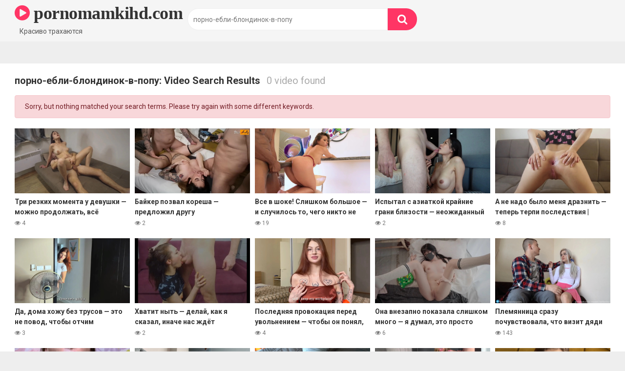

--- FILE ---
content_type: text/html; charset=UTF-8
request_url: https://pornomamkihd.com/search/%D0%BF%D0%BE%D1%80%D0%BD%D0%BE-%D0%B5%D0%B1%D0%BB%D0%B8-%D0%B1%D0%BB%D0%BE%D0%BD%D0%B4%D0%B8%D0%BD%D0%BE%D0%BA-%D0%B2-%D0%BF%D0%BE%D0%BF%D1%83/
body_size: 15611
content:
<!DOCTYPE html>


<html lang="ru-RU">
<head><style>img.lazy{min-height:1px}</style><link href="https://pornomamkihd.com/wp-content/plugins/w3-total-cache/pub/js/lazyload.min.js" as="script">
<meta charset="UTF-8">
<meta content='width=device-width, initial-scale=1.0, maximum-scale=1.0, user-scalable=0' name='viewport' />
<link rel="profile" href="http://gmpg.org/xfn/11">
<link rel="icon" href="">

<!-- Meta social networks -->

<!-- Temp Style -->


<style>
	.post-thumbnail {
		aspect-ratio: 16/9;
	}
	.post-thumbnail video,
	.post-thumbnail img {
		object-fit: cover;
	}

			@import url(https://fonts.googleapis.com/css?family=Open+Sans);
		body.custom-background {
		background-image: url();
		background-color: #181818!important;
		background-repeat: repeat;
		background-attachment: fixed;
	}
	.site-title a {
		font-family: Open Sans;
		font-size: 36px;
	}
	.site-branding .logo img {
		max-width: 300px;
		max-height: 120px;
		margin-top: 0px;
		margin-left: 0px;
	}
	a,
	.site-title a i,
	.thumb-block:hover span.title,
	.categories-list .thumb-block:hover .entry-header .cat-title:before,
	.required,
	.post-like a:hover i,
	.top-bar i:hover,
	.menu-toggle i,
	.main-navigation.toggled li:hover > a,
	.main-navigation.toggled li.focus > a,
	.main-navigation.toggled li.current_page_item > a,
	.main-navigation.toggled li.current-menu-item > a,
	#filters .filters-select:after,
	.top-bar .membership a i,
	.thumb-block:hover .photos-count i,
	.aside-filters span:hover a,
	.aside-filters span:hover a i,
	.filters a.active,
	.filters a:hover,
	.archive-aside a:hover,
	#video-links a:hover,
	#video-links a:hover i,
	.video-share .video-share-url a#clickme:hover,
	a#show-sharing-buttons.active,
	a#show-sharing-buttons.active i,
	.morelink:hover,
	.morelink:hover i,
	.footer-menu-container a:hover,
	.categories-list .thumb-block:hover .entry-header span,
	.tags-letter-block .tag-items .tag-item a:hover,
	.menu-toggle-open,
	.search-open {
		color: #FF3565;
	}
	button,
	.button,
	.btn,
	input[type="button"],
	input[type="reset"],
	input[type="submit"],
	.pagination ul li a.current,
	.pagination ul li a:hover,
	body #filters .label.secondary.active,
	.label.secondary:hover,
	.widget_categories ul li a:hover,
	a.tag-cloud-link:hover,
	.template-actors li a:hover,
	.rating-bar-meter,
	.vjs-play-progress,
	#filters .filters-options span:hover,
	.top-bar .social-share a:hover,
	.thumb-block:hover span.hd-video,
	.label:hover,
	.label:focus,
	.label:active,
	.mobile-pagination .pagination-nav span,
	.mobile-pagination .pagination-nav a {
		background-color: #FF3565!important;
	}
	button:hover,
	.button:hover {
		background-color: lighten(#FF3565,50%);
	}
	#video-tabs button.tab-link.active,
	.page-title,
	.page .entry-title,
	.comments-title,
	.comment-reply-title,
	input[type="text"]:focus,
	input[type="email"]:focus,
	input[type="url"]:focus,
	input[type="password"]:focus,
	input[type="search"]:focus,
	input[type="number"]:focus,
	input[type="tel"]:focus,
	input[type="range"]:focus,
	input[type="date"]:focus,
	input[type="month"]:focus,
	input[type="week"]:focus,
	input[type="time"]:focus,
	input[type="datetime"]:focus,
	input[type="datetime-local"]:focus,
	input[type="color"]:focus,
	textarea:focus,
	.filters a.active {
		border-color: #FF3565!important;
	}
	ul li.current-menu-item a {
		border-bottom-color: #FF3565!important;
	}
	.logo-watermark-img {
		max-width: px;
	}
	.video-js .vjs-big-play-button {
		background-color: #FF3565!important;
		border-color: #FF3565!important;
	}
</style>

<!-- Google Analytics -->

<!-- Meta Verification -->

<meta name='robots' content='noindex, follow' />

	<!-- This site is optimized with the Yoast SEO plugin v26.5 - https://yoast.com/wordpress/plugins/seo/ -->
	<title>Вы искали порно-ебли-блондинок-в-попу - pornomamkihd.com</title>
	<meta property="og:locale" content="ru_RU" />
	<meta property="og:type" content="article" />
	<meta property="og:title" content="Вы искали порно-ебли-блондинок-в-попу - pornomamkihd.com" />
	<meta property="og:url" content="https://pornomamkihd.com/search/порно-ебли-блондинок-в-попу/" />
	<meta property="og:site_name" content="pornomamkihd.com" />
	<meta name="twitter:card" content="summary_large_image" />
	<meta name="twitter:title" content="Вы искали порно-ебли-блондинок-в-попу - pornomamkihd.com" />
	<script type="application/ld+json" class="yoast-schema-graph">{"@context":"https://schema.org","@graph":[{"@type":["CollectionPage","SearchResultsPage"],"@id":"https://pornomamkihd.com/?s=%D0%BF%D0%BE%D1%80%D0%BD%D0%BE-%D0%B5%D0%B1%D0%BB%D0%B8-%D0%B1%D0%BB%D0%BE%D0%BD%D0%B4%D0%B8%D0%BD%D0%BE%D0%BA-%D0%B2-%D0%BF%D0%BE%D0%BF%D1%83","url":"https://pornomamkihd.com/?s=%D0%BF%D0%BE%D1%80%D0%BD%D0%BE-%D0%B5%D0%B1%D0%BB%D0%B8-%D0%B1%D0%BB%D0%BE%D0%BD%D0%B4%D0%B8%D0%BD%D0%BE%D0%BA-%D0%B2-%D0%BF%D0%BE%D0%BF%D1%83","name":"Вы искали порно-ебли-блондинок-в-попу - pornomamkihd.com","isPartOf":{"@id":"https://pornomamkihd.com/#website"},"breadcrumb":{"@id":"#breadcrumb"},"inLanguage":"ru-RU"},{"@type":"BreadcrumbList","@id":"#breadcrumb","itemListElement":[{"@type":"ListItem","position":1,"name":"Главная страница","item":"https://pornomamkihd.com/"},{"@type":"ListItem","position":2,"name":"Вы искали порно-ебли-блондинок-в-попу"}]},{"@type":"WebSite","@id":"https://pornomamkihd.com/#website","url":"https://pornomamkihd.com/","name":"pornomamkihd.com","description":"Красиво трахаются","potentialAction":[{"@type":"SearchAction","target":{"@type":"EntryPoint","urlTemplate":"https://pornomamkihd.com/?s={search_term_string}"},"query-input":{"@type":"PropertyValueSpecification","valueRequired":true,"valueName":"search_term_string"}}],"inLanguage":"ru-RU"}]}</script>
	<!-- / Yoast SEO plugin. -->


<link rel='dns-prefetch' href='//fonts.googleapis.com' />
<link rel="alternate" type="application/rss+xml" title="pornomamkihd.com &raquo; Лента" href="https://pornomamkihd.com/feed/" />
<link rel="alternate" type="application/rss+xml" title="pornomamkihd.com &raquo; Лента комментариев" href="https://pornomamkihd.com/comments/feed/" />
<link rel="alternate" type="application/rss+xml" title="pornomamkihd.com &raquo; Лента результатов поиска &laquo;порно-ебли-блондинок-в-попу&raquo;" href="https://pornomamkihd.com/search/%D0%BF%D0%BE%D1%80%D0%BD%D0%BE-%D0%B5%D0%B1%D0%BB%D0%B8-%D0%B1%D0%BB%D0%BE%D0%BD%D0%B4%D0%B8%D0%BD%D0%BE%D0%BA-%D0%B2-%D0%BF%D0%BE%D0%BF%D1%83/feed/rss2/" />
<style id='wp-img-auto-sizes-contain-inline-css' type='text/css'>
img:is([sizes=auto i],[sizes^="auto," i]){contain-intrinsic-size:3000px 1500px}
/*# sourceURL=wp-img-auto-sizes-contain-inline-css */
</style>
<style id='wp-emoji-styles-inline-css' type='text/css'>

	img.wp-smiley, img.emoji {
		display: inline !important;
		border: none !important;
		box-shadow: none !important;
		height: 1em !important;
		width: 1em !important;
		margin: 0 0.07em !important;
		vertical-align: -0.1em !important;
		background: none !important;
		padding: 0 !important;
	}
/*# sourceURL=wp-emoji-styles-inline-css */
</style>
<style id='wp-block-library-inline-css' type='text/css'>
:root{--wp-block-synced-color:#7a00df;--wp-block-synced-color--rgb:122,0,223;--wp-bound-block-color:var(--wp-block-synced-color);--wp-editor-canvas-background:#ddd;--wp-admin-theme-color:#007cba;--wp-admin-theme-color--rgb:0,124,186;--wp-admin-theme-color-darker-10:#006ba1;--wp-admin-theme-color-darker-10--rgb:0,107,160.5;--wp-admin-theme-color-darker-20:#005a87;--wp-admin-theme-color-darker-20--rgb:0,90,135;--wp-admin-border-width-focus:2px}@media (min-resolution:192dpi){:root{--wp-admin-border-width-focus:1.5px}}.wp-element-button{cursor:pointer}:root .has-very-light-gray-background-color{background-color:#eee}:root .has-very-dark-gray-background-color{background-color:#313131}:root .has-very-light-gray-color{color:#eee}:root .has-very-dark-gray-color{color:#313131}:root .has-vivid-green-cyan-to-vivid-cyan-blue-gradient-background{background:linear-gradient(135deg,#00d084,#0693e3)}:root .has-purple-crush-gradient-background{background:linear-gradient(135deg,#34e2e4,#4721fb 50%,#ab1dfe)}:root .has-hazy-dawn-gradient-background{background:linear-gradient(135deg,#faaca8,#dad0ec)}:root .has-subdued-olive-gradient-background{background:linear-gradient(135deg,#fafae1,#67a671)}:root .has-atomic-cream-gradient-background{background:linear-gradient(135deg,#fdd79a,#004a59)}:root .has-nightshade-gradient-background{background:linear-gradient(135deg,#330968,#31cdcf)}:root .has-midnight-gradient-background{background:linear-gradient(135deg,#020381,#2874fc)}:root{--wp--preset--font-size--normal:16px;--wp--preset--font-size--huge:42px}.has-regular-font-size{font-size:1em}.has-larger-font-size{font-size:2.625em}.has-normal-font-size{font-size:var(--wp--preset--font-size--normal)}.has-huge-font-size{font-size:var(--wp--preset--font-size--huge)}.has-text-align-center{text-align:center}.has-text-align-left{text-align:left}.has-text-align-right{text-align:right}.has-fit-text{white-space:nowrap!important}#end-resizable-editor-section{display:none}.aligncenter{clear:both}.items-justified-left{justify-content:flex-start}.items-justified-center{justify-content:center}.items-justified-right{justify-content:flex-end}.items-justified-space-between{justify-content:space-between}.screen-reader-text{border:0;clip-path:inset(50%);height:1px;margin:-1px;overflow:hidden;padding:0;position:absolute;width:1px;word-wrap:normal!important}.screen-reader-text:focus{background-color:#ddd;clip-path:none;color:#444;display:block;font-size:1em;height:auto;left:5px;line-height:normal;padding:15px 23px 14px;text-decoration:none;top:5px;width:auto;z-index:100000}html :where(.has-border-color){border-style:solid}html :where([style*=border-top-color]){border-top-style:solid}html :where([style*=border-right-color]){border-right-style:solid}html :where([style*=border-bottom-color]){border-bottom-style:solid}html :where([style*=border-left-color]){border-left-style:solid}html :where([style*=border-width]){border-style:solid}html :where([style*=border-top-width]){border-top-style:solid}html :where([style*=border-right-width]){border-right-style:solid}html :where([style*=border-bottom-width]){border-bottom-style:solid}html :where([style*=border-left-width]){border-left-style:solid}html :where(img[class*=wp-image-]){height:auto;max-width:100%}:where(figure){margin:0 0 1em}html :where(.is-position-sticky){--wp-admin--admin-bar--position-offset:var(--wp-admin--admin-bar--height,0px)}@media screen and (max-width:600px){html :where(.is-position-sticky){--wp-admin--admin-bar--position-offset:0px}}

/*# sourceURL=wp-block-library-inline-css */
</style><style id='global-styles-inline-css' type='text/css'>
:root{--wp--preset--aspect-ratio--square: 1;--wp--preset--aspect-ratio--4-3: 4/3;--wp--preset--aspect-ratio--3-4: 3/4;--wp--preset--aspect-ratio--3-2: 3/2;--wp--preset--aspect-ratio--2-3: 2/3;--wp--preset--aspect-ratio--16-9: 16/9;--wp--preset--aspect-ratio--9-16: 9/16;--wp--preset--color--black: #000000;--wp--preset--color--cyan-bluish-gray: #abb8c3;--wp--preset--color--white: #ffffff;--wp--preset--color--pale-pink: #f78da7;--wp--preset--color--vivid-red: #cf2e2e;--wp--preset--color--luminous-vivid-orange: #ff6900;--wp--preset--color--luminous-vivid-amber: #fcb900;--wp--preset--color--light-green-cyan: #7bdcb5;--wp--preset--color--vivid-green-cyan: #00d084;--wp--preset--color--pale-cyan-blue: #8ed1fc;--wp--preset--color--vivid-cyan-blue: #0693e3;--wp--preset--color--vivid-purple: #9b51e0;--wp--preset--gradient--vivid-cyan-blue-to-vivid-purple: linear-gradient(135deg,rgb(6,147,227) 0%,rgb(155,81,224) 100%);--wp--preset--gradient--light-green-cyan-to-vivid-green-cyan: linear-gradient(135deg,rgb(122,220,180) 0%,rgb(0,208,130) 100%);--wp--preset--gradient--luminous-vivid-amber-to-luminous-vivid-orange: linear-gradient(135deg,rgb(252,185,0) 0%,rgb(255,105,0) 100%);--wp--preset--gradient--luminous-vivid-orange-to-vivid-red: linear-gradient(135deg,rgb(255,105,0) 0%,rgb(207,46,46) 100%);--wp--preset--gradient--very-light-gray-to-cyan-bluish-gray: linear-gradient(135deg,rgb(238,238,238) 0%,rgb(169,184,195) 100%);--wp--preset--gradient--cool-to-warm-spectrum: linear-gradient(135deg,rgb(74,234,220) 0%,rgb(151,120,209) 20%,rgb(207,42,186) 40%,rgb(238,44,130) 60%,rgb(251,105,98) 80%,rgb(254,248,76) 100%);--wp--preset--gradient--blush-light-purple: linear-gradient(135deg,rgb(255,206,236) 0%,rgb(152,150,240) 100%);--wp--preset--gradient--blush-bordeaux: linear-gradient(135deg,rgb(254,205,165) 0%,rgb(254,45,45) 50%,rgb(107,0,62) 100%);--wp--preset--gradient--luminous-dusk: linear-gradient(135deg,rgb(255,203,112) 0%,rgb(199,81,192) 50%,rgb(65,88,208) 100%);--wp--preset--gradient--pale-ocean: linear-gradient(135deg,rgb(255,245,203) 0%,rgb(182,227,212) 50%,rgb(51,167,181) 100%);--wp--preset--gradient--electric-grass: linear-gradient(135deg,rgb(202,248,128) 0%,rgb(113,206,126) 100%);--wp--preset--gradient--midnight: linear-gradient(135deg,rgb(2,3,129) 0%,rgb(40,116,252) 100%);--wp--preset--font-size--small: 13px;--wp--preset--font-size--medium: 20px;--wp--preset--font-size--large: 36px;--wp--preset--font-size--x-large: 42px;--wp--preset--spacing--20: 0.44rem;--wp--preset--spacing--30: 0.67rem;--wp--preset--spacing--40: 1rem;--wp--preset--spacing--50: 1.5rem;--wp--preset--spacing--60: 2.25rem;--wp--preset--spacing--70: 3.38rem;--wp--preset--spacing--80: 5.06rem;--wp--preset--shadow--natural: 6px 6px 9px rgba(0, 0, 0, 0.2);--wp--preset--shadow--deep: 12px 12px 50px rgba(0, 0, 0, 0.4);--wp--preset--shadow--sharp: 6px 6px 0px rgba(0, 0, 0, 0.2);--wp--preset--shadow--outlined: 6px 6px 0px -3px rgb(255, 255, 255), 6px 6px rgb(0, 0, 0);--wp--preset--shadow--crisp: 6px 6px 0px rgb(0, 0, 0);}:where(.is-layout-flex){gap: 0.5em;}:where(.is-layout-grid){gap: 0.5em;}body .is-layout-flex{display: flex;}.is-layout-flex{flex-wrap: wrap;align-items: center;}.is-layout-flex > :is(*, div){margin: 0;}body .is-layout-grid{display: grid;}.is-layout-grid > :is(*, div){margin: 0;}:where(.wp-block-columns.is-layout-flex){gap: 2em;}:where(.wp-block-columns.is-layout-grid){gap: 2em;}:where(.wp-block-post-template.is-layout-flex){gap: 1.25em;}:where(.wp-block-post-template.is-layout-grid){gap: 1.25em;}.has-black-color{color: var(--wp--preset--color--black) !important;}.has-cyan-bluish-gray-color{color: var(--wp--preset--color--cyan-bluish-gray) !important;}.has-white-color{color: var(--wp--preset--color--white) !important;}.has-pale-pink-color{color: var(--wp--preset--color--pale-pink) !important;}.has-vivid-red-color{color: var(--wp--preset--color--vivid-red) !important;}.has-luminous-vivid-orange-color{color: var(--wp--preset--color--luminous-vivid-orange) !important;}.has-luminous-vivid-amber-color{color: var(--wp--preset--color--luminous-vivid-amber) !important;}.has-light-green-cyan-color{color: var(--wp--preset--color--light-green-cyan) !important;}.has-vivid-green-cyan-color{color: var(--wp--preset--color--vivid-green-cyan) !important;}.has-pale-cyan-blue-color{color: var(--wp--preset--color--pale-cyan-blue) !important;}.has-vivid-cyan-blue-color{color: var(--wp--preset--color--vivid-cyan-blue) !important;}.has-vivid-purple-color{color: var(--wp--preset--color--vivid-purple) !important;}.has-black-background-color{background-color: var(--wp--preset--color--black) !important;}.has-cyan-bluish-gray-background-color{background-color: var(--wp--preset--color--cyan-bluish-gray) !important;}.has-white-background-color{background-color: var(--wp--preset--color--white) !important;}.has-pale-pink-background-color{background-color: var(--wp--preset--color--pale-pink) !important;}.has-vivid-red-background-color{background-color: var(--wp--preset--color--vivid-red) !important;}.has-luminous-vivid-orange-background-color{background-color: var(--wp--preset--color--luminous-vivid-orange) !important;}.has-luminous-vivid-amber-background-color{background-color: var(--wp--preset--color--luminous-vivid-amber) !important;}.has-light-green-cyan-background-color{background-color: var(--wp--preset--color--light-green-cyan) !important;}.has-vivid-green-cyan-background-color{background-color: var(--wp--preset--color--vivid-green-cyan) !important;}.has-pale-cyan-blue-background-color{background-color: var(--wp--preset--color--pale-cyan-blue) !important;}.has-vivid-cyan-blue-background-color{background-color: var(--wp--preset--color--vivid-cyan-blue) !important;}.has-vivid-purple-background-color{background-color: var(--wp--preset--color--vivid-purple) !important;}.has-black-border-color{border-color: var(--wp--preset--color--black) !important;}.has-cyan-bluish-gray-border-color{border-color: var(--wp--preset--color--cyan-bluish-gray) !important;}.has-white-border-color{border-color: var(--wp--preset--color--white) !important;}.has-pale-pink-border-color{border-color: var(--wp--preset--color--pale-pink) !important;}.has-vivid-red-border-color{border-color: var(--wp--preset--color--vivid-red) !important;}.has-luminous-vivid-orange-border-color{border-color: var(--wp--preset--color--luminous-vivid-orange) !important;}.has-luminous-vivid-amber-border-color{border-color: var(--wp--preset--color--luminous-vivid-amber) !important;}.has-light-green-cyan-border-color{border-color: var(--wp--preset--color--light-green-cyan) !important;}.has-vivid-green-cyan-border-color{border-color: var(--wp--preset--color--vivid-green-cyan) !important;}.has-pale-cyan-blue-border-color{border-color: var(--wp--preset--color--pale-cyan-blue) !important;}.has-vivid-cyan-blue-border-color{border-color: var(--wp--preset--color--vivid-cyan-blue) !important;}.has-vivid-purple-border-color{border-color: var(--wp--preset--color--vivid-purple) !important;}.has-vivid-cyan-blue-to-vivid-purple-gradient-background{background: var(--wp--preset--gradient--vivid-cyan-blue-to-vivid-purple) !important;}.has-light-green-cyan-to-vivid-green-cyan-gradient-background{background: var(--wp--preset--gradient--light-green-cyan-to-vivid-green-cyan) !important;}.has-luminous-vivid-amber-to-luminous-vivid-orange-gradient-background{background: var(--wp--preset--gradient--luminous-vivid-amber-to-luminous-vivid-orange) !important;}.has-luminous-vivid-orange-to-vivid-red-gradient-background{background: var(--wp--preset--gradient--luminous-vivid-orange-to-vivid-red) !important;}.has-very-light-gray-to-cyan-bluish-gray-gradient-background{background: var(--wp--preset--gradient--very-light-gray-to-cyan-bluish-gray) !important;}.has-cool-to-warm-spectrum-gradient-background{background: var(--wp--preset--gradient--cool-to-warm-spectrum) !important;}.has-blush-light-purple-gradient-background{background: var(--wp--preset--gradient--blush-light-purple) !important;}.has-blush-bordeaux-gradient-background{background: var(--wp--preset--gradient--blush-bordeaux) !important;}.has-luminous-dusk-gradient-background{background: var(--wp--preset--gradient--luminous-dusk) !important;}.has-pale-ocean-gradient-background{background: var(--wp--preset--gradient--pale-ocean) !important;}.has-electric-grass-gradient-background{background: var(--wp--preset--gradient--electric-grass) !important;}.has-midnight-gradient-background{background: var(--wp--preset--gradient--midnight) !important;}.has-small-font-size{font-size: var(--wp--preset--font-size--small) !important;}.has-medium-font-size{font-size: var(--wp--preset--font-size--medium) !important;}.has-large-font-size{font-size: var(--wp--preset--font-size--large) !important;}.has-x-large-font-size{font-size: var(--wp--preset--font-size--x-large) !important;}
/*# sourceURL=global-styles-inline-css */
</style>

<style id='classic-theme-styles-inline-css' type='text/css'>
/*! This file is auto-generated */
.wp-block-button__link{color:#fff;background-color:#32373c;border-radius:9999px;box-shadow:none;text-decoration:none;padding:calc(.667em + 2px) calc(1.333em + 2px);font-size:1.125em}.wp-block-file__button{background:#32373c;color:#fff;text-decoration:none}
/*# sourceURL=/wp-includes/css/classic-themes.min.css */
</style>
<link rel='stylesheet' id='wpst-font-awesome-css' href='https://pornomamkihd.com/wp-content/themes/ultimatube/assets/stylesheets/font-awesome/css/font-awesome.min.css?ver=4.7.0' type='text/css' media='all' />
<link rel='stylesheet' id='wpst-style-css' href='https://pornomamkihd.com/wp-content/themes/ultimatube/style.css?ver=1.5.2.1765190915' type='text/css' media='all' />
<link rel='stylesheet' id='wpst-roboto-font-css' href='https://fonts.googleapis.com/css?family=Roboto%3A400%2C700&#038;ver=1.5.2' type='text/css' media='all' />
<script type="text/javascript" src="https://pornomamkihd.com/wp-includes/js/jquery/jquery.min.js?ver=3.7.1" id="jquery-core-js"></script>
<script type="text/javascript" src="https://pornomamkihd.com/wp-includes/js/jquery/jquery-migrate.min.js?ver=3.4.1" id="jquery-migrate-js"></script>
<link rel="https://api.w.org/" href="https://pornomamkihd.com/wp-json/" /><link rel="EditURI" type="application/rsd+xml" title="RSD" href="https://pornomamkihd.com/xmlrpc.php?rsd" />
<meta name="generator" content="WordPress 6.9" />
<link rel="icon" href="https://pornomamkihd.com/wp-content/uploads/2025/12/cropped-logo-32x32.png" sizes="32x32" />
<link rel="icon" href="https://pornomamkihd.com/wp-content/uploads/2025/12/cropped-logo-192x192.png" sizes="192x192" />
<link rel="apple-touch-icon" href="https://pornomamkihd.com/wp-content/uploads/2025/12/cropped-logo-180x180.png" />
<meta name="msapplication-TileImage" content="https://pornomamkihd.com/wp-content/uploads/2025/12/cropped-logo-270x270.png" />
</head>

<body 
class="search search-no-results wp-theme-ultimatube hfeed">

<div id="page">
	<a class="skip-link screen-reader-text" href="#content">Skip to content</a>

	<div class="header row">
		<div class="site-branding">
			<div class="logo">
															<p class="site-title"><a href="https://pornomamkihd.com/" rel="home">
																								<i class="fa fa-play-circle"></i> 	pornomamkihd.com</a></p>
										
				
									<p class="site-description">
											Красиво трахаются</p>
							</div>
		</div><!-- .site-branding -->
		
		<div class="search-menu-mobile">
	<div class="header-search-mobile">
		<i class="fa fa-search"></i>    
	</div>	
	<div id="menu-toggle">
		<i class="fa fa-bars"></i>
	</div>
</div>

<div class="header-search">
	<form method="get" id="searchform" action="https://pornomamkihd.com/">        
					<input class="input-group-field" type="text" value="порно-ебли-блондинок-в-попу" name="s" id="s" />
				
		<input class="fa-input" type="submit" id="searchsubmit" value="&#xf002;" />        
	</form>
</div>
		<nav id="site-navigation" class="main-navigation 
		" role="navigation">
						<div id="head-mobile"></div>
			<div class="button-nav"></div>			
			<div class="menu"></div>
		</nav>
	</div>
	<div class="clear"></div> 

	
	<div id="content" class="site-content row">
	<div id="primary" class="content-area">
		<main id="main" class="site-main 
		" role="main">
						<div class="archive-content clearfix-after">
				
	<header class="page-header">
		<h1 class="widget-title"><span>порно-ебли-блондинок-в-попу</span>: Video Search Results</h1> <span class="search-video-number">0 video found</span>
	</header><!-- .page-header -->

	<div class="alert alert-danger">Sorry, but nothing matched your search terms. Please try again with some different keywords.</div>

		<div class="video-list-content
	">
				<div class="videos-list">
			
<article data-video-id="video_1" data-main-thumb="https://pornomamkihd.com/wp-content/uploads/2025/12/dollhole-560783288.jpg" class="thumb-block video-preview-item post-723 post type-post status-publish format-video has-post-thumbnail hentry category-1 tag-81 tag-221 tag-84 tag-41 tag-26 tag-22 tag-15 tag-31 tag-61 tag-64 tag-36 tag-27 tag-30 tag-4 tag-13 tag-12 tag-14 tag-78 tag-35 tag-68 tag-25 tag-8 tag-96 tag-58 tag-112 tag-11 tag-363 tag-214 tag-86 tag-60 tag-73 tag-120 tag-122 tag-18 tag-6 tag-49 tag-28 tag-39 tag-135 tag-111 tag-50 tag-19 tag-47 tag-29 post_format-post-format-video actors-doll-hole" data-post-id="723">
	<a href="https://pornomamkihd.com/%d1%82%d1%80%d0%b8-%d1%80%d0%b5%d0%b7%d0%ba%d0%b8%d1%85-%d0%bc%d0%be%d0%bc%d0%b5%d0%bd%d1%82%d0%b0-%d1%83-%d0%b4%d0%b5%d0%b2%d1%83%d1%88%d0%ba%d0%b8-%d0%bc%d0%be%d0%b6%d0%bd%d0%be-%d0%bf/" title="Три резких момента у девушки — можно продолжать, всё расслабилось | dollhole">
		<div class="post-thumbnail">
			
			<div class="post-thumbnail-container"><img class="video-main-thumb lazy" width="300" height="168.75" src="data:image/svg+xml,%3Csvg%20xmlns='http://www.w3.org/2000/svg'%20viewBox='0%200%20300%20168'%3E%3C/svg%3E" data-src="https://pornomamkihd.com/wp-content/uploads/2025/12/dollhole-560783288.jpg" alt="Три резких момента у девушки — можно продолжать, всё расслабилось | dollhole"></div>			<div class="video-overlay"></div>

								</div>
		<header class="entry-header">
			<span class="title">Три резких момента у девушки — можно продолжать, всё расслабилось | dollhole</span>
							<div class="under-thumb">
					<span class="views"><i class="fa fa-eye"></i> 4</span>									</div>
					</header>
	</a>
</article>

<article data-video-id="video_2" data-main-thumb="https://pornomamkihd.com/wp-content/uploads/2025/12/sliuniavyi-minet-909317726.jpg" class="thumb-block video-preview-item post-195 post type-post status-publish format-video has-post-thumbnail hentry category-1 tag-asmr tag-pov tag-41 tag-17 tag-53 tag-57 tag-196 tag-22 tag-15 tag-31 tag-108 tag-61 tag-64 tag-45 tag-103 tag-20 tag-217 tag-118 tag-32 tag-36 tag-56 tag-27 tag-59 tag-30 tag-4 tag-13 tag-78 tag-35 tag-189 tag-55 tag-68 tag-148 tag-52 tag-187 tag-25 tag-8 tag-125 tag-134 tag-120 tag-278 tag-122 tag-18 tag-106 tag-39 tag-159 tag-167 tag-190 tag-273 tag-66 tag-111 tag-218 tag-19 tag-47 tag-140 tag-29 tag-3 post_format-post-format-video actors-wet-kelly" data-post-id="195">
	<a href="https://pornomamkihd.com/%d0%b1%d0%b0%d0%b9%d0%ba%d0%b5%d1%80-%d0%bf%d0%be%d0%b7%d0%b2%d0%b0%d0%bb-%d0%ba%d0%be%d1%80%d0%b5%d1%88%d0%b0-%d0%bf%d1%80%d0%b5%d0%b4%d0%bb%d0%be%d0%b6%d0%b8%d0%bb-%d0%b4%d1%80%d1%83%d0%b3/" title="Байкер позвал кореша — предложил другу присоединиться к скандальной встрече с загадочной девушкой | слюнявый минет">
		<div class="post-thumbnail">
			
			<div class="post-thumbnail-container"><img class="video-main-thumb lazy" width="300" height="168.75" src="data:image/svg+xml,%3Csvg%20xmlns='http://www.w3.org/2000/svg'%20viewBox='0%200%20300%20168'%3E%3C/svg%3E" data-src="https://pornomamkihd.com/wp-content/uploads/2025/12/sliuniavyi-minet-909317726.jpg" alt="Байкер позвал кореша — предложил другу присоединиться к скандальной встрече с загадочной девушкой | слюнявый минет"></div>			<div class="video-overlay"></div>

								</div>
		<header class="entry-header">
			<span class="title">Байкер позвал кореша — предложил другу присоединиться к скандальной встрече с загадочной девушкой | слюнявый минет</span>
							<div class="under-thumb">
					<span class="views"><i class="fa fa-eye"></i> 2</span>									</div>
					</header>
	</a>
</article>

<article data-video-id="video_3" data-main-thumb="https://pornomamkihd.com/wp-content/uploads/2025/12/sliuniavyi-minet-616632761.jpg" class="thumb-block video-preview-item post-503 post type-post status-publish format-video has-post-thumbnail hentry category-1 tag-152 tag-81 tag-221 tag-84 tag-24 tag-44 tag-53 tag-229 tag-196 tag-15 tag-31 tag-37 tag-61 tag-45 tag-20 tag-217 tag-23 tag-118 tag-308 tag-36 tag-27 tag-59 tag-30 tag-4 tag-13 tag-12 tag-14 tag-78 tag-35 tag-68 tag-116 tag-62 tag-219 tag-25 tag-8 tag-92 tag-58 tag-112 tag-150 tag-72 tag-11 tag-9 tag-86 tag-153 tag-224 tag-60 tag-73 tag-209 tag-122 tag-413 tag-18 tag-266 tag-265 tag-49 tag-28 tag-111 tag-208 tag-218 tag-50 tag-157 tag-19 tag-94 tag-29 tag-222 tag-3 tag-143 post_format-post-format-video actors-adriana-chechik actors-dredd actors-jules-jordan" data-post-id="503">
	<a href="https://pornomamkihd.com/%d0%b2%d1%81%d0%b5-%d0%b2-%d1%88%d0%be%d0%ba%d0%b5-%d1%81%d0%bb%d0%b8%d1%88%d0%ba%d0%be%d0%bc-%d0%b1%d0%be%d0%bb%d1%8c%d1%88%d0%be%d0%b5-%d0%b8-%d1%81%d0%bb%d1%83%d1%87%d0%b8%d0%bb%d0%be/" title="Все в шоке! Слишком большое — и случилось то, чего никто не ожидал | слюнявый минет">
		<div class="post-thumbnail">
			
			<div class="post-thumbnail-container"><img class="video-main-thumb lazy" width="300" height="168.75" src="data:image/svg+xml,%3Csvg%20xmlns='http://www.w3.org/2000/svg'%20viewBox='0%200%20300%20168'%3E%3C/svg%3E" data-src="https://pornomamkihd.com/wp-content/uploads/2025/12/sliuniavyi-minet-616632761.jpg" alt="Все в шоке! Слишком большое — и случилось то, чего никто не ожидал | слюнявый минет"></div>			<div class="video-overlay"></div>

								</div>
		<header class="entry-header">
			<span class="title">Все в шоке! Слишком большое — и случилось то, чего никто не ожидал | слюнявый минет</span>
							<div class="under-thumb">
					<span class="views"><i class="fa fa-eye"></i> 19</span>									</div>
					</header>
	</a>
</article>

<article data-video-id="video_4" data-main-thumb="https://pornomamkihd.com/wp-content/uploads/2025/12/koreiskii-seks-587706163.jpg" class="thumb-block video-preview-item post-439 post type-post status-publish format-video has-post-thumbnail hentry category-1 tag-128 tag-17 tag-124 tag-22 tag-77 tag-15 tag-31 tag-37 tag-64 tag-23 tag-118 tag-36 tag-65 tag-27 tag-30 tag-4 tag-13 tag-35 tag-116 tag-46 tag-25 tag-8 tag-112 tag-87 tag-18 tag-28 tag-39 tag-21 tag-66 tag-218 tag-50 tag-157 tag-123 tag-19 tag-47 tag-97 tag-3 post_format-post-format-video actors-vina-moon" data-post-id="439">
	<a href="https://pornomamkihd.com/%d0%b8%d1%81%d0%bf%d1%8b%d1%82%d0%b0%d0%bb-%d1%81-%d0%b0%d0%b7%d0%b8%d0%b0%d1%82%d0%ba%d0%be%d0%b9-%d0%ba%d1%80%d0%b0%d0%b9%d0%bd%d0%b8%d0%b5-%d0%b3%d1%80%d0%b0%d0%bd%d0%b8-%d0%b1%d0%bb%d0%b8%d0%b7/" title="Испытал с азиаткой крайние грани близости — неожиданный финал и откровенное признание: детей не хочу | корейский секс">
		<div class="post-thumbnail">
			
			<div class="post-thumbnail-container"><img class="video-main-thumb lazy" width="300" height="168.75" src="data:image/svg+xml,%3Csvg%20xmlns='http://www.w3.org/2000/svg'%20viewBox='0%200%20300%20168'%3E%3C/svg%3E" data-src="https://pornomamkihd.com/wp-content/uploads/2025/12/koreiskii-seks-587706163.jpg" alt="Испытал с азиаткой крайние грани близости — неожиданный финал и откровенное признание: детей не хочу | корейский секс"></div>			<div class="video-overlay"></div>

								</div>
		<header class="entry-header">
			<span class="title">Испытал с азиаткой крайние грани близости — неожиданный финал и откровенное признание: детей не хочу | корейский секс</span>
							<div class="under-thumb">
					<span class="views"><i class="fa fa-eye"></i> 2</span>									</div>
					</header>
	</a>
</article>

<article data-video-id="video_5" data-main-thumb="https://pornomamkihd.com/wp-content/uploads/2025/12/dollhole-987868124.jpg" class="thumb-block video-preview-item post-720 post type-post status-publish format-video has-post-thumbnail hentry category-1 tag-pov tag-81 tag-84 tag-41 tag-34 tag-22 tag-31 tag-64 tag-215 tag-100 tag-27 tag-30 tag-4 tag-12 tag-14 tag-35 tag-95 tag-68 tag-62 tag-25 tag-8 tag-112 tag-87 tag-86 tag-60 tag-102 tag-120 tag-18 tag-6 tag-48 tag-49 tag-111 tag-50 tag-19 tag-29 post_format-post-format-video actors-doll-hole" data-post-id="720">
	<a href="https://pornomamkihd.com/%d0%b0-%d0%bd%d0%b5-%d0%bd%d0%b0%d0%b4%d0%be-%d0%b1%d1%8b%d0%bb%d0%be-%d0%bc%d0%b5%d0%bd%d1%8f-%d0%b4%d1%80%d0%b0%d0%b7%d0%bd%d0%b8%d1%82%d1%8c-%d1%82%d0%b5%d0%bf%d0%b5%d1%80%d1%8c-%d1%82/" title="А не надо было меня дразнить — теперь терпи последствия | dollhole">
		<div class="post-thumbnail">
			
			<div class="post-thumbnail-container"><img class="video-main-thumb lazy" width="300" height="168.75" src="data:image/svg+xml,%3Csvg%20xmlns='http://www.w3.org/2000/svg'%20viewBox='0%200%20300%20168'%3E%3C/svg%3E" data-src="https://pornomamkihd.com/wp-content/uploads/2025/12/dollhole-987868124.jpg" alt="А не надо было меня дразнить — теперь терпи последствия | dollhole"></div>			<div class="video-overlay"></div>

								</div>
		<header class="entry-header">
			<span class="title">А не надо было меня дразнить — теперь терпи последствия | dollhole</span>
							<div class="under-thumb">
					<span class="views"><i class="fa fa-eye"></i> 8</span>									</div>
					</header>
	</a>
</article>

<article data-video-id="video_6" data-main-thumb="https://pornomamkihd.com/wp-content/uploads/2025/12/lina-migurt-568363955.jpg" class="thumb-block video-preview-item post-621 post type-post status-publish format-video has-post-thumbnail hentry category-1 tag-pov tag-41 tag-44 tag-34 tag-5 tag-57 tag-22 tag-77 tag-15 tag-31 tag-37 tag-108 tag-64 tag-45 tag-20 tag-89 tag-23 tag-32 tag-63 tag-36 tag-142 tag-38 tag-194 tag-216 tag-27 tag-30 tag-4 tag-13 tag-12 tag-14 tag-35 tag-68 tag-25 tag-8 tag-96 tag-92 tag-11 tag-107 tag-377 tag-18 tag-6 tag-101 tag-28 tag-39 tag-129 tag-105 tag-80 tag-82 tag-50 tag-19 tag-47 tag-29 tag-3 post_format-post-format-video actors-lina-migurtt" data-post-id="621">
	<a href="https://pornomamkihd.com/%d0%b4%d0%b0-%d0%b4%d0%be%d0%bc%d0%b0-%d1%85%d0%be%d0%b6%d1%83-%d0%b1%d0%b5%d0%b7-%d1%82%d1%80%d1%83%d1%81%d0%be%d0%b2-%d1%8d%d1%82%d0%be-%d0%bd%d0%b5-%d0%bf%d0%be%d0%b2%d0%be%d0%b4-%d1%87/" title="Да, дома хожу без трусов — это не повод, чтобы отчим переходил границы | лина мигурт">
		<div class="post-thumbnail">
			
			<div class="post-thumbnail-container"><img class="video-main-thumb lazy" width="300" height="168.75" src="data:image/svg+xml,%3Csvg%20xmlns='http://www.w3.org/2000/svg'%20viewBox='0%200%20300%20168'%3E%3C/svg%3E" data-src="https://pornomamkihd.com/wp-content/uploads/2025/12/lina-migurt-568363955.jpg" alt="Да, дома хожу без трусов — это не повод, чтобы отчим переходил границы | лина мигурт"></div>			<div class="video-overlay"></div>

								</div>
		<header class="entry-header">
			<span class="title">Да, дома хожу без трусов — это не повод, чтобы отчим переходил границы | лина мигурт</span>
							<div class="under-thumb">
					<span class="views"><i class="fa fa-eye"></i> 3</span>									</div>
					</header>
	</a>
</article>

<article data-video-id="video_7" data-main-thumb="https://pornomamkihd.com/wp-content/uploads/2025/12/sliuniavyi-minet-492519757.jpg" class="thumb-block video-preview-item post-259 post type-post status-publish format-video has-post-thumbnail hentry category-1 tag-asmr tag-pov tag-124 tag-34 tag-22 tag-15 tag-31 tag-37 tag-64 tag-45 tag-20 tag-217 tag-36 tag-51 tag-338 tag-27 tag-59 tag-30 tag-4 tag-13 tag-14 tag-78 tag-35 tag-116 tag-46 tag-25 tag-8 tag-96 tag-112 tag-11 tag-87 tag-86 tag-60 tag-120 tag-267 tag-18 tag-265 tag-6 tag-28 tag-218 tag-19 tag-47 tag-97 tag-140 tag-29 tag-3 post_format-post-format-video actors-lexsied" data-post-id="259">
	<a href="https://pornomamkihd.com/%d1%85%d0%b2%d0%b0%d1%82%d0%b8%d1%82-%d0%bd%d1%8b%d1%82%d1%8c-%d0%b4%d0%b5%d0%bb%d0%b0%d0%b9-%d0%ba%d0%b0%d0%ba-%d1%8f-%d1%81%d0%ba%d0%b0%d0%b7%d0%b0%d0%bb-%d0%b8%d0%bd%d0%b0%d1%87%d0%b5/" title="Хватит ныть — делай, как я сказал, иначе нас ждёт скандальная ночь | слюнявый минет">
		<div class="post-thumbnail">
			
			<div class="post-thumbnail-container"><img class="video-main-thumb lazy" width="300" height="168.75" src="data:image/svg+xml,%3Csvg%20xmlns='http://www.w3.org/2000/svg'%20viewBox='0%200%20300%20168'%3E%3C/svg%3E" data-src="https://pornomamkihd.com/wp-content/uploads/2025/12/sliuniavyi-minet-492519757.jpg" alt="Хватит ныть — делай, как я сказал, иначе нас ждёт скандальная ночь | слюнявый минет"></div>			<div class="video-overlay"></div>

								</div>
		<header class="entry-header">
			<span class="title">Хватит ныть — делай, как я сказал, иначе нас ждёт скандальная ночь | слюнявый минет</span>
							<div class="under-thumb">
					<span class="views"><i class="fa fa-eye"></i> 2</span>									</div>
					</header>
	</a>
</article>

<article data-video-id="video_8" data-main-thumb="https://pornomamkihd.com/wp-content/uploads/2025/12/lina-migurt-189448361.jpg" class="thumb-block video-preview-item post-624 post type-post status-publish format-video has-post-thumbnail hentry category-1 tag-pov tag-90 tag-41 tag-126 tag-34 tag-202 tag-5 tag-156 tag-57 tag-79 tag-22 tag-77 tag-15 tag-31 tag-37 tag-108 tag-45 tag-32 tag-257 tag-36 tag-27 tag-30 tag-4 tag-13 tag-14 tag-35 tag-25 tag-8 tag-150 tag-11 tag-201 tag-18 tag-6 tag-101 tag-28 tag-39 tag-468 tag-129 tag-82 tag-50 tag-47 tag-258 tag-29 tag-3 post_format-post-format-video actors-lina-migurtt" data-post-id="624">
	<a href="https://pornomamkihd.com/%d0%bf%d0%be%d1%81%d0%bb%d0%b5%d0%b4%d0%bd%d1%8f%d1%8f-%d0%bf%d1%80%d0%be%d0%b2%d0%be%d0%ba%d0%b0%d1%86%d0%b8%d1%8f-%d0%bf%d0%b5%d1%80%d0%b5%d0%b4-%d1%83%d0%b2%d0%be%d0%bb%d1%8c%d0%bd%d0%b5%d0%bd/" title="Последняя провокация перед увольнением — чтобы он понял, кого потерял | лина мигурт">
		<div class="post-thumbnail">
			
			<div class="post-thumbnail-container"><img class="video-main-thumb lazy" width="300" height="168.75" src="data:image/svg+xml,%3Csvg%20xmlns='http://www.w3.org/2000/svg'%20viewBox='0%200%20300%20168'%3E%3C/svg%3E" data-src="https://pornomamkihd.com/wp-content/uploads/2025/12/lina-migurt-189448361.jpg" alt="Последняя провокация перед увольнением — чтобы он понял, кого потерял | лина мигурт"></div>			<div class="video-overlay"></div>

								</div>
		<header class="entry-header">
			<span class="title">Последняя провокация перед увольнением — чтобы он понял, кого потерял | лина мигурт</span>
							<div class="under-thumb">
					<span class="views"><i class="fa fa-eye"></i> 4</span>									</div>
					</header>
	</a>
</article>

<article data-video-id="video_9" data-main-thumb="https://pornomamkihd.com/wp-content/uploads/2025/12/koreiskii-seks-316981434.jpg" class="thumb-block video-preview-item post-371 post type-post status-publish format-video has-post-thumbnail hentry category-1 tag-pov tag-128 tag-90 tag-124 tag-250 tag-141 tag-34 tag-22 tag-31 tag-37 tag-64 tag-103 tag-118 tag-83 tag-113 tag-27 tag-30 tag-4 tag-13 tag-78 tag-35 tag-68 tag-62 tag-25 tag-96 tag-11 tag-86 tag-149 tag-18 tag-40 tag-28 tag-135 tag-82 tag-67 tag-50 tag-123 tag-19 tag-47 tag-97 tag-3 post_format-post-format-video actors-hong-kong-doll" data-post-id="371">
	<a href="https://pornomamkihd.com/%d0%be%d0%bd%d0%b0-%d0%b2%d0%bd%d0%b5%d0%b7%d0%b0%d0%bf%d0%bd%d0%be-%d0%bf%d0%be%d0%ba%d0%b0%d0%b7%d0%b0%d0%bb%d0%b0-%d1%81%d0%bb%d0%b8%d1%88%d0%ba%d0%be%d0%bc-%d0%bc%d0%bd%d0%be%d0%b3%d0%be/" title="Она внезапно показала слишком много — я думал, это просто видео об азиатской модели | корейский секс">
		<div class="post-thumbnail">
			
			<div class="post-thumbnail-container"><img class="video-main-thumb lazy" width="300" height="168.75" src="data:image/svg+xml,%3Csvg%20xmlns='http://www.w3.org/2000/svg'%20viewBox='0%200%20300%20168'%3E%3C/svg%3E" data-src="https://pornomamkihd.com/wp-content/uploads/2025/12/koreiskii-seks-316981434.jpg" alt="Она внезапно показала слишком много — я думал, это просто видео об азиатской модели | корейский секс"></div>			<div class="video-overlay"></div>

								</div>
		<header class="entry-header">
			<span class="title">Она внезапно показала слишком много — я думал, это просто видео об азиатской модели | корейский секс</span>
							<div class="under-thumb">
					<span class="views"><i class="fa fa-eye"></i> 6</span>									</div>
					</header>
	</a>
</article>

<article data-video-id="video_10" data-main-thumb="https://pornomamkihd.com/wp-content/uploads/2025/12/rivi-393467332.jpg" class="thumb-block video-preview-item post-600 post type-post status-publish format-video has-post-thumbnail hentry category-1 tag-pov tag-81 tag-221 tag-110 tag-41 tag-53 tag-229 tag-126 tag-34 tag-79 tag-22 tag-77 tag-15 tag-31 tag-37 tag-108 tag-61 tag-64 tag-459 tag-217 tag-63 tag-36 tag-38 tag-27 tag-30 tag-4 tag-12 tag-35 tag-68 tag-46 tag-25 tag-8 tag-58 tag-112 tag-363 tag-325 tag-122 tag-182 tag-18 tag-6 tag-40 tag-28 tag-39 tag-111 tag-80 tag-82 tag-50 tag-97 tag-3 post_format-post-format-video actors-belleniko" data-post-id="600">
	<a href="https://pornomamkihd.com/%d0%bf%d0%bb%d0%b5%d0%bc%d1%8f%d0%bd%d0%bd%d0%b8%d1%86%d0%b0-%d1%81%d1%80%d0%b0%d0%b7%d1%83-%d0%bf%d0%be%d1%87%d1%83%d0%b2%d1%81%d1%82%d0%b2%d0%be%d0%b2%d0%b0%d0%bb%d0%b0-%d1%87%d1%82%d0%be-%d0%b2/" title="Племянница сразу почувствовала, что визит дяди был не случаен | риви">
		<div class="post-thumbnail">
			
			<div class="post-thumbnail-container"><img class="video-main-thumb lazy" width="300" height="168.75" src="data:image/svg+xml,%3Csvg%20xmlns='http://www.w3.org/2000/svg'%20viewBox='0%200%20300%20168'%3E%3C/svg%3E" data-src="https://pornomamkihd.com/wp-content/uploads/2025/12/rivi-393467332.jpg" alt="Племянница сразу почувствовала, что визит дяди был не случаен | риви"></div>			<div class="video-overlay"></div>

								</div>
		<header class="entry-header">
			<span class="title">Племянница сразу почувствовала, что визит дяди был не случаен | риви</span>
							<div class="under-thumb">
					<span class="views"><i class="fa fa-eye"></i> 143</span>									</div>
					</header>
	</a>
</article>

<article data-video-id="video_11" data-main-thumb="https://pornomamkihd.com/wp-content/uploads/2025/12/shliukha-686550249.jpg" class="thumb-block video-preview-item post-136 post type-post status-publish format-video has-post-thumbnail hentry category-1 tag-pov tag-81 tag-44 tag-34 tag-57 tag-22 tag-77 tag-31 tag-37 tag-108 tag-64 tag-217 tag-23 tag-32 tag-36 tag-38 tag-27 tag-30 tag-4 tag-35 tag-68 tag-93 tag-46 tag-25 tag-8 tag-11 tag-107 tag-102 tag-182 tag-18 tag-6 tag-28 tag-82 tag-50 tag-19 tag-47 tag-97 tag-258 tag-29 tag-3 post_format-post-format-video actors-pofegisty" data-post-id="136">
	<a href="https://pornomamkihd.com/%d1%81%d0%ba%d0%b0%d0%bd%d0%b4%d0%b0%d0%bb-%d0%b4%d0%be%d0%b1%d0%b8%d0%bb%d1%81%d1%8f-%d1%87%d1%82%d0%be%d0%b1%d1%8b-%d0%b6%d0%b5%d0%bd%d1%89%d0%b8%d0%bd%d0%b0-%d0%b2%d0%b5%d1%80%d0%bd%d1%83%d0%bb/" title="Скандал: добился, чтобы женщина вернула долги за безответственного мужа | шлюха">
		<div class="post-thumbnail">
			
			<div class="post-thumbnail-container"><img class="video-main-thumb lazy" width="300" height="168.75" src="data:image/svg+xml,%3Csvg%20xmlns='http://www.w3.org/2000/svg'%20viewBox='0%200%20300%20168'%3E%3C/svg%3E" data-src="https://pornomamkihd.com/wp-content/uploads/2025/12/shliukha-686550249.jpg" alt="Скандал: добился, чтобы женщина вернула долги за безответственного мужа | шлюха"></div>			<div class="video-overlay"></div>

								</div>
		<header class="entry-header">
			<span class="title">Скандал: добился, чтобы женщина вернула долги за безответственного мужа | шлюха</span>
							<div class="under-thumb">
					<span class="views"><i class="fa fa-eye"></i> 7</span>									</div>
					</header>
	</a>
</article>

<article data-video-id="video_12" data-main-thumb="https://pornomamkihd.com/wp-content/uploads/2025/12/dollhole-190634566.jpg" class="thumb-block video-preview-item post-717 post type-post status-publish format-video has-post-thumbnail hentry category-1 tag-295 tag-90 tag-26 tag-22 tag-31 tag-61 tag-64 tag-27 tag-30 tag-4 tag-13 tag-12 tag-14 tag-78 tag-35 tag-55 tag-68 tag-25 tag-8 tag-96 tag-58 tag-112 tag-11 tag-87 tag-86 tag-60 tag-73 tag-120 tag-6 tag-48 tag-39 tag-273 tag-111 tag-50 tag-19 tag-47 tag-29 tag-143 post_format-post-format-video actors-doll-hole" data-post-id="717">
	<a href="https://pornomamkihd.com/%d1%85%d0%b2%d0%b0%d1%82%d0%b8%d1%82-%d1%81%d1%82%d0%be%d1%8f%d1%82%d1%8c-%d1%81%d0%bc%d0%b5%d0%bb%d0%be%d0%b5-%d0%bf%d1%80%d0%b5%d0%b4%d0%bb%d0%be%d0%b6%d0%b5%d0%bd%d0%b8%d0%b5-%d0%bc/" title="Хватит стоять — смелое предложение, места хватает | dollhole">
		<div class="post-thumbnail">
			
			<div class="post-thumbnail-container"><img class="video-main-thumb lazy" width="300" height="168.75" src="data:image/svg+xml,%3Csvg%20xmlns='http://www.w3.org/2000/svg'%20viewBox='0%200%20300%20168'%3E%3C/svg%3E" data-src="https://pornomamkihd.com/wp-content/uploads/2025/12/dollhole-190634566.jpg" alt="Хватит стоять — смелое предложение, места хватает | dollhole"></div>			<div class="video-overlay"></div>

								</div>
		<header class="entry-header">
			<span class="title">Хватит стоять — смелое предложение, места хватает | dollhole</span>
							<div class="under-thumb">
					<span class="views"><i class="fa fa-eye"></i> 7</span>									</div>
					</header>
	</a>
</article>

<article data-video-id="video_13" data-main-thumb="https://pornomamkihd.com/wp-content/uploads/2025/12/poza-rakom-989303007.jpg" class="thumb-block video-preview-item post-801 post type-post status-publish format-video has-post-thumbnail hentry category-1 tag-pov tag-110 tag-41 tag-17 tag-24 tag-144 tag-34 tag-156 tag-22 tag-31 tag-37 tag-64 tag-63 tag-100 tag-27 tag-30 tag-4 tag-13 tag-12 tag-78 tag-35 tag-95 tag-68 tag-46 tag-25 tag-112 tag-11 tag-138 tag-60 tag-267 tag-18 tag-6 tag-48 tag-28 tag-111 tag-82 tag-50 tag-19 tag-47 tag-258 tag-3 post_format-post-format-video actors-jenny-lux actors-lora-honey" data-post-id="801">
	<a href="https://pornomamkihd.com/%d0%b1%d1%80%d0%b0%d1%82-%d0%bd%d1%83-%d1%82%d1%8b-%d1%87%d1%82%d0%be-%d0%b3%d0%be%d0%b2%d0%be%d1%80%d0%b8%d0%bb-%d0%b6%d0%b5-%d1%87%d1%82%d0%be-%d1%8d%d1%82%d0%be-%d0%b1%d1%83%d0%b4%d0%b5%d1%82/" title="Брат, ну ты что? Говорил же, что это будет просто безобидная шутка | поза раком">
		<div class="post-thumbnail">
			
			<div class="post-thumbnail-container"><img class="video-main-thumb lazy" width="300" height="168.75" src="data:image/svg+xml,%3Csvg%20xmlns='http://www.w3.org/2000/svg'%20viewBox='0%200%20300%20168'%3E%3C/svg%3E" data-src="https://pornomamkihd.com/wp-content/uploads/2025/12/poza-rakom-989303007.jpg" alt="Брат, ну ты что? Говорил же, что это будет просто безобидная шутка | поза раком"></div>			<div class="video-overlay"></div>

								</div>
		<header class="entry-header">
			<span class="title">Брат, ну ты что? Говорил же, что это будет просто безобидная шутка | поза раком</span>
							<div class="under-thumb">
					<span class="views"><i class="fa fa-eye"></i> 6</span>									</div>
					</header>
	</a>
</article>

<article data-video-id="video_14" data-main-thumb="https://pornomamkihd.com/wp-content/uploads/2025/12/sliuniavyi-minet-562398309.jpg" class="thumb-block video-preview-item post-227 post type-post status-publish format-video has-post-thumbnail hentry category-1 tag-110 tag-41 tag-17 tag-26 tag-34 tag-196 tag-22 tag-77 tag-15 tag-31 tag-61 tag-64 tag-217 tag-23 tag-308 tag-36 tag-56 tag-27 tag-30 tag-4 tag-13 tag-78 tag-35 tag-95 tag-62 tag-137 tag-8 tag-11 tag-60 tag-73 tag-18 tag-6 tag-39 tag-218 tag-50 tag-19 tag-47 tag-97 tag-140 tag-3 post_format-post-format-video actors-hansel-grettel" data-post-id="227">
	<a href="https://pornomamkihd.com/%d0%bd%d0%b5-%d1%83%d1%81%d1%82%d0%be%d1%8f%d0%bb-%d0%bf%d0%b5%d1%80%d0%b5%d0%b4-%d0%b5%d1%91-%d1%8d%d1%84%d1%84%d0%b5%d0%ba%d1%82%d0%bd%d0%be%d0%b9-%d0%b2%d0%bd%d0%b5%d1%88%d0%bd%d0%be%d1%81%d1%82/" title="Не устоял перед её эффектной внешностью: скандальная ночь с непредсказуемыми последствиями | слюнявый минет">
		<div class="post-thumbnail">
			
			<div class="post-thumbnail-container"><img class="video-main-thumb lazy" width="300" height="168.75" src="data:image/svg+xml,%3Csvg%20xmlns='http://www.w3.org/2000/svg'%20viewBox='0%200%20300%20168'%3E%3C/svg%3E" data-src="https://pornomamkihd.com/wp-content/uploads/2025/12/sliuniavyi-minet-562398309.jpg" alt="Не устоял перед её эффектной внешностью: скандальная ночь с непредсказуемыми последствиями | слюнявый минет"></div>			<div class="video-overlay"></div>

								</div>
		<header class="entry-header">
			<span class="title">Не устоял перед её эффектной внешностью: скандальная ночь с непредсказуемыми последствиями | слюнявый минет</span>
							<div class="under-thumb">
					<span class="views"><i class="fa fa-eye"></i> 3</span>									</div>
					</header>
	</a>
</article>

<article data-video-id="video_15" data-main-thumb="https://pornomamkihd.com/wp-content/uploads/2025/12/lina-migurt-796149433.jpg" class="thumb-block video-preview-item post-666 post type-post status-publish format-video has-post-thumbnail hentry category-1 tag-pov tag-41 tag-44 tag-229 tag-34 tag-5 tag-57 tag-79 tag-22 tag-15 tag-31 tag-37 tag-108 tag-64 tag-89 tag-83 tag-27 tag-30 tag-4 tag-13 tag-12 tag-14 tag-35 tag-68 tag-25 tag-8 tag-92 tag-112 tag-11 tag-107 tag-88 tag-9 tag-18 tag-6 tag-101 tag-28 tag-39 tag-200 tag-105 tag-82 tag-50 tag-19 tag-47 tag-140 tag-29 tag-3 post_format-post-format-video actors-lina-migurtt" data-post-id="666">
	<a href="https://pornomamkihd.com/%d1%88%d0%be%d0%ba%d0%b8%d1%80%d1%83%d1%8e%d1%89%d0%b8%d0%b9-%d1%83%d0%bb%d1%8c%d1%82%d0%b8%d0%bc%d0%b0%d1%82%d1%83%d0%bc-%d1%85%d0%be%d1%87%d0%b5%d1%88%d1%8c-%d0%b4%d0%b5%d0%bd%d0%b5%d0%b3/" title="Шокирующий ультиматум: &#8216;Хочешь денег — сделай, как я скажу&#8217; | лина мигурт">
		<div class="post-thumbnail">
			
			<div class="post-thumbnail-container"><img class="video-main-thumb lazy" width="300" height="168.75" src="data:image/svg+xml,%3Csvg%20xmlns='http://www.w3.org/2000/svg'%20viewBox='0%200%20300%20168'%3E%3C/svg%3E" data-src="https://pornomamkihd.com/wp-content/uploads/2025/12/lina-migurt-796149433.jpg" alt="Шокирующий ультиматум: &#8216;Хочешь денег — сделай, как я скажу&#8217; | лина мигурт"></div>			<div class="video-overlay"></div>

								</div>
		<header class="entry-header">
			<span class="title">Шокирующий ультиматум: &#8216;Хочешь денег — сделай, как я скажу&#8217; | лина мигурт</span>
							<div class="under-thumb">
					<span class="views"><i class="fa fa-eye"></i> 4</span>									</div>
					</header>
	</a>
</article>

<article data-video-id="video_16" data-main-thumb="https://pornomamkihd.com/wp-content/uploads/2025/12/lina-migurt-845679972.jpg" class="thumb-block video-preview-item post-648 post type-post status-publish format-video has-post-thumbnail hentry category-1 tag-pov tag-204 tag-79 tag-22 tag-15 tag-31 tag-37 tag-139 tag-108 tag-64 tag-45 tag-32 tag-56 tag-27 tag-59 tag-13 tag-12 tag-14 tag-68 tag-52 tag-25 tag-8 tag-96 tag-178 tag-150 tag-11 tag-9 tag-138 tag-18 tag-6 tag-101 tag-28 tag-39 tag-82 tag-47 tag-140 tag-3 post_format-post-format-video actors-lina-migurtt" data-post-id="648">
	<a href="https://pornomamkihd.com/%d0%bd%d0%be%d1%87%d1%8c-%d1%81-%d0%bc%d0%b0%d0%bc%d0%be%d0%b9-%d0%b4%d1%80%d1%83%d0%b3%d0%b0-%d0%ba%d0%b0%d0%ba-%d0%be%d0%b4%d0%bd%d0%b0-%d0%b2%d1%81%d1%82%d1%80%d0%b5%d1%87%d0%b0-%d0%b8%d0%b7%d0%bc/" title="Ночь с мамой друга: как одна встреча изменила меня | лина мигурт">
		<div class="post-thumbnail">
			
			<div class="post-thumbnail-container"><img class="video-main-thumb lazy" width="300" height="168.75" src="data:image/svg+xml,%3Csvg%20xmlns='http://www.w3.org/2000/svg'%20viewBox='0%200%20300%20168'%3E%3C/svg%3E" data-src="https://pornomamkihd.com/wp-content/uploads/2025/12/lina-migurt-845679972.jpg" alt="Ночь с мамой друга: как одна встреча изменила меня | лина мигурт"></div>			<div class="video-overlay"></div>

								</div>
		<header class="entry-header">
			<span class="title">Ночь с мамой друга: как одна встреча изменила меня | лина мигурт</span>
							<div class="under-thumb">
					<span class="views"><i class="fa fa-eye"></i> 9</span>									</div>
					</header>
	</a>
</article>

<article data-video-id="video_17" data-main-thumb="https://pornomamkihd.com/wp-content/uploads/2025/12/dollhole-594264303.jpg" class="thumb-block video-preview-item post-714 post type-post status-publish format-video has-post-thumbnail hentry category-1 tag-41 tag-17 tag-26 tag-317 tag-57 tag-31 tag-61 tag-64 tag-45 tag-23 tag-83 tag-113 tag-27 tag-4 tag-13 tag-12 tag-14 tag-78 tag-35 tag-68 tag-46 tag-25 tag-8 tag-96 tag-58 tag-11 tag-86 tag-60 tag-73 tag-120 tag-122 tag-18 tag-6 tag-49 tag-28 tag-39 tag-105 tag-111 tag-471 tag-19 tag-47 tag-29 post_format-post-format-video actors-doll-hole" data-post-id="714">
	<a href="https://pornomamkihd.com/%d1%85%d0%be%d0%b7%d1%8f%d0%b8%d0%bd-%d1%83%d1%81%d1%82%d0%b0%d0%bd%d0%be%d0%b2%d0%b8%d0%bb-%d1%81%d0%ba%d1%80%d1%8b%d1%82%d1%8b%d0%b5-%d0%ba%d0%b0%d0%bc%d0%b5%d1%80%d1%8b-%d0%b2-%d0%ba%d0%b2%d0%b0/" title="Хозяин установил скрытые камеры в квартире и сдал её нам — скандальная находка | dollhole">
		<div class="post-thumbnail">
			
			<div class="post-thumbnail-container"><img class="video-main-thumb lazy" width="300" height="168.75" src="data:image/svg+xml,%3Csvg%20xmlns='http://www.w3.org/2000/svg'%20viewBox='0%200%20300%20168'%3E%3C/svg%3E" data-src="https://pornomamkihd.com/wp-content/uploads/2025/12/dollhole-594264303.jpg" alt="Хозяин установил скрытые камеры в квартире и сдал её нам — скандальная находка | dollhole"></div>			<div class="video-overlay"></div>

								</div>
		<header class="entry-header">
			<span class="title">Хозяин установил скрытые камеры в квартире и сдал её нам — скандальная находка | dollhole</span>
							<div class="under-thumb">
					<span class="views"><i class="fa fa-eye"></i> 3</span>									</div>
					</header>
	</a>
</article>

<article data-video-id="video_18" data-main-thumb="https://pornomamkihd.com/wp-content/uploads/2025/12/sliuniavyi-minet-659401479.jpg" class="thumb-block video-preview-item post-231 post type-post status-publish format-video has-post-thumbnail hentry category-1 tag-asmr tag-pov tag-81 tag-84 tag-24 tag-124 tag-34 tag-22 tag-15 tag-31 tag-37 tag-108 tag-64 tag-45 tag-217 tag-215 tag-100 tag-27 tag-30 tag-4 tag-12 tag-14 tag-78 tag-35 tag-116 tag-25 tag-8 tag-112 tag-107 tag-138 tag-87 tag-70 tag-60 tag-120 tag-18 tag-6 tag-28 tag-39 tag-218 tag-50 tag-19 tag-3 tag-143 post_format-post-format-video actors-honey-haze" data-post-id="231">
	<a href="https://pornomamkihd.com/%d1%8d%d1%80%d0%be%d1%82%d0%b8%d0%ba%d0%b0-%d0%bd%d0%b0-%d0%b3%d1%80%d0%b0%d0%bd%d0%b8-%d1%81%d0%ba%d0%b0%d0%bd%d0%b4%d0%b0%d0%bb%d1%8c%d0%bd%d0%b0%d1%8f-%d1%81%d1%86%d0%b5%d0%bd%d0%b0-%d0%ba%d0%be/" title="Эротика на грани: скандальная сцена, которая вышла из-под контроля | слюнявый минет">
		<div class="post-thumbnail">
			
			<div class="post-thumbnail-container"><img class="video-main-thumb lazy" width="300" height="168.75" src="data:image/svg+xml,%3Csvg%20xmlns='http://www.w3.org/2000/svg'%20viewBox='0%200%20300%20168'%3E%3C/svg%3E" data-src="https://pornomamkihd.com/wp-content/uploads/2025/12/sliuniavyi-minet-659401479.jpg" alt="Эротика на грани: скандальная сцена, которая вышла из-под контроля | слюнявый минет"></div>			<div class="video-overlay"></div>

								</div>
		<header class="entry-header">
			<span class="title">Эротика на грани: скандальная сцена, которая вышла из-под контроля | слюнявый минет</span>
							<div class="under-thumb">
					<span class="views"><i class="fa fa-eye"></i> 4</span>									</div>
					</header>
	</a>
</article>

<article data-video-id="video_19" data-main-thumb="https://pornomamkihd.com/wp-content/uploads/2025/12/dollhole-306029290.jpg" class="thumb-block video-preview-item post-738 post type-post status-publish format-video has-post-thumbnail hentry category-1 tag-90 tag-312 tag-22 tag-31 tag-61 tag-64 tag-45 tag-56 tag-65 tag-71 tag-27 tag-30 tag-4 tag-13 tag-12 tag-78 tag-35 tag-68 tag-25 tag-8 tag-96 tag-58 tag-112 tag-11 tag-107 tag-88 tag-86 tag-60 tag-73 tag-102 tag-120 tag-122 tag-18 tag-6 tag-28 tag-50 tag-19 tag-47 tag-94 tag-29 post_format-post-format-video actors-doll-hole" data-post-id="738">
	<a href="https://pornomamkihd.com/%d1%86%d0%b5%d0%bb%d0%be%d0%b2%d0%b0%d0%bb-%d0%b5%d1%91-%d0%bd%d0%be%d0%b3%d0%b8-%d0%bd%d0%b5-%d0%bf%d0%be%d0%bb%d1%83%d1%87%d0%b8%d0%bb%d0%be%d1%81%d1%8c-%d0%b8%d1%81%d0%bf%d1%80%d0%b0/" title="Целовал её ноги — не получилось. Исправился и довёл до дрожи | dollhole">
		<div class="post-thumbnail">
			
			<div class="post-thumbnail-container"><img class="video-main-thumb lazy" width="300" height="168.75" src="data:image/svg+xml,%3Csvg%20xmlns='http://www.w3.org/2000/svg'%20viewBox='0%200%20300%20168'%3E%3C/svg%3E" data-src="https://pornomamkihd.com/wp-content/uploads/2025/12/dollhole-306029290.jpg" alt="Целовал её ноги — не получилось. Исправился и довёл до дрожи | dollhole"></div>			<div class="video-overlay"></div>

								</div>
		<header class="entry-header">
			<span class="title">Целовал её ноги — не получилось. Исправился и довёл до дрожи | dollhole</span>
							<div class="under-thumb">
					<span class="views"><i class="fa fa-eye"></i> 8</span>									</div>
					</header>
	</a>
</article>

<article data-video-id="video_20" data-main-thumb="https://pornomamkihd.com/wp-content/uploads/2025/12/sliuniavyi-minet-175375139.jpg" class="thumb-block video-preview-item post-223 post type-post status-publish format-video has-post-thumbnail hentry category-1 tag-asmr tag-pov tag-24 tag-104 tag-320 tag-22 tag-15 tag-64 tag-20 tag-217 tag-118 tag-36 tag-142 tag-38 tag-27 tag-4 tag-14 tag-119 tag-35 tag-116 tag-117 tag-93 tag-25 tag-8 tag-96 tag-125 tag-112 tag-11 tag-40 tag-218 tag-67 tag-19 tag-47 tag-97 tag-29 tag-143 post_format-post-format-video actors-hope-heaven" data-post-id="223">
	<a href="https://pornomamkihd.com/%d0%bd%d0%b5%d0%b6%d0%bd%d0%be%d1%81%d1%82%d1%8c-%d0%bd%d0%b5-%d0%b2-%d1%82%d0%b5%d0%bc%d0%b5-%d1%85%d0%be%d1%87%d1%83-%d0%bf%d0%be%d0%b3%d1%80%d1%83%d0%b1%d0%b5%d0%b5-%d1%81%d0%bb%d1%8e/" title="Нежность? Не в теме — хочу погрубее | слюнявый минет">
		<div class="post-thumbnail">
			
			<div class="post-thumbnail-container"><img class="video-main-thumb lazy" width="300" height="168.75" src="data:image/svg+xml,%3Csvg%20xmlns='http://www.w3.org/2000/svg'%20viewBox='0%200%20300%20168'%3E%3C/svg%3E" data-src="https://pornomamkihd.com/wp-content/uploads/2025/12/sliuniavyi-minet-175375139.jpg" alt="Нежность? Не в теме — хочу погрубее | слюнявый минет"></div>			<div class="video-overlay"></div>

								</div>
		<header class="entry-header">
			<span class="title">Нежность? Не в теме — хочу погрубее | слюнявый минет</span>
							<div class="under-thumb">
					<span class="views"><i class="fa fa-eye"></i> 2</span>									</div>
					</header>
	</a>
</article>
		</div>
	</div>

			</div>
		</main><!-- #main -->
	</div><!-- #primary -->
		<div class="clear"></div>

					<div class="happy-footer">
				<div style="display:flex; flex-wrap:wrap; gap:12px; margin:20px 0;">


  <a href="https://superpornohd.name/"
     style="position:relative; display:block; width:220px;
            overflow:hidden; border-radius:12px;
            box-shadow:0 4px 10px rgba(0,0,0,0.25);
            background:#000; text-decoration:none;">
    <img class="lazy" src="data:image/svg+xml,%3Csvg%20xmlns='http://www.w3.org/2000/svg'%20viewBox='0%200%201%201'%3E%3C/svg%3E" data-src="https://superpornohd.name/wp-content/uploads/2025/12/1.webp"
         alt="superpornohd"
         style="display:block; width:100%; height:auto;">
    <span style="position:absolute; left:50%; top:50%;
                 transform:translate(-50%, -50%);
                 width:52px; height:52px; border-radius:50%;
                 background:rgba(0,0,0,0.65);
                 display:flex; align-items:center; justify-content:center;">
      <span style="display:block; margin-left:3px;
                   width:0; height:0;
                   border-top:10px solid transparent;
                   border-bottom:10px solid transparent;
                   border-left:16px solid #fff;"></span>
    </span>
  </a>


  <a href="https://baldezh.com/"
     style="position:relative; display:block; width:220px;
            overflow:hidden; border-radius:12px;
            box-shadow:0 4px 10px rgba(0,0,0,0.25);
            background:#000; text-decoration:none;">
    <img class="lazy" src="data:image/svg+xml,%3Csvg%20xmlns='http://www.w3.org/2000/svg'%20viewBox='0%200%201%201'%3E%3C/svg%3E" data-src="https://baldezh.com/wp-content/uploads/2025/12/shliukha-847673634.jpg"
         alt="baldezh"
         style="display:block; width:100%; height:auto;">
    <span style="position:absolute; left:50%; top:50%;
                 transform:translate(-50%, -50%);
                 width:52px; height:52px; border-radius:50%;
                 background:rgba(0,0,0,0.65);
                 display:flex; align-items:center; justify-content:center;">
      <span style="display:block; margin-left:3px;
                   width:0; height:0;
                   border-top:10px solid transparent;
                   border-bottom:10px solid transparent;
                   border-left:16px solid #fff;"></span>
    </span>
  </a>

  <a href="https://mujernovia.com/"
     style="position:relative; display:block; width:220px;
            overflow:hidden; border-radius:12px;
            box-shadow:0 4px 10px rgba(0,0,0,0.25);
            background:#000; text-decoration:none;">
    <img class="lazy" src="data:image/svg+xml,%3Csvg%20xmlns='http://www.w3.org/2000/svg'%20viewBox='0%200%201%201'%3E%3C/svg%3E" data-src="https://mujernovia.com/wp-content/uploads/2025/12/golaia-381320967.jpg"
         alt="mujernovia"
         style="display:block; width:100%; height:auto;">
    <span style="position:absolute; left:50%; top:50%;
                 transform:translate(-50%, -50%);
                 width:52px; height:52px; border-radius:50%;
                 background:rgba(0,0,0,0.65);
                 display:flex; align-items:center; justify-content:center;">
      <span style="display:block; margin-left:3px;
                   width:0; height:0;
                   border-top:10px solid transparent;
                   border-bottom:10px solid transparent;
                   border-left:16px solid #fff;"></span>
    </span>
  </a>


  <a href="https://vsedirki.com/"
     style="position:relative; display:block; width:220px;
            overflow:hidden; border-radius:12px;
            box-shadow:0 4px 10px rgba(0,0,0,0.25);
            background:#000; text-decoration:none;">
    <img class="lazy" src="data:image/svg+xml,%3Csvg%20xmlns='http://www.w3.org/2000/svg'%20viewBox='0%200%201%201'%3E%3C/svg%3E" data-src="https://vsedirki.com/wp-content/uploads/2025/12/nrx-studio-310482203.jpg"
         alt="vsedirki"
         style="display:block; width:100%; height:auto;">
    <span style="position:absolute; left:50%; top:50%;
                 transform:translate(-50%, -50%);
                 width:52px; height:52px; border-radius:50%;
                 background:rgba(0,0,0,0.65);
                 display:flex; align-items:center; justify-content:center;">
      <span style="display:block; margin-left:3px;
                   width:0; height:0;
                   border-top:10px solid transparent;
                   border-bottom:10px solid transparent;
                   border-left:16px solid #fff;"></span>
    </span>
  </a>


  <a href="https://pornososki.com/"
     style="position:relative; display:block; width:220px;
            overflow:hidden; border-radius:12px;
            box-shadow:0 4px 10px rgba(0,0,0,0.25);
            background:#000; text-decoration:none;">
    <img class="lazy" src="data:image/svg+xml,%3Csvg%20xmlns='http://www.w3.org/2000/svg'%20viewBox='0%200%201%201'%3E%3C/svg%3E" data-src="https://pornososki.com/wp-content/uploads/2025/12/pisi-799066662.jpg"
         alt="pornososki"
         style="display:block; width:100%; height:auto;">
    <span style="position:absolute; left:50%; top:50%;
                 transform:translate(-50%, -50%);
                 width:52px; height:52px; border-radius:50%;
                 background:rgba(0,0,0,0.65);
                 display:flex; align-items:center; justify-content:center;">
      <span style="display:block; margin-left:3px;
                   width:0; height:0;
                   border-top:10px solid transparent;
                   border-bottom:10px solid transparent;
                   border-left:16px solid #fff;"></span>
    </span>
  </a>


  <a href="https://pornond.net/"
     style="position:relative; display:block; width:220px;
            overflow:hidden; border-radius:12px;
            box-shadow:0 4px 10px rgba(0,0,0,0.25);
            background:#000; text-decoration:none;">
    <img class="lazy" src="data:image/svg+xml,%3Csvg%20xmlns='http://www.w3.org/2000/svg'%20viewBox='0%200%201%201'%3E%3C/svg%3E" data-src="https://pornond.net/wp-content/uploads/2025/12/pisi-158932778.jpg"
         alt="pornond"
         style="display:block; width:100%; height:auto;">
    <span style="position:absolute; left:50%; top:50%;
                 transform:translate(-50%, -50%);
                 width:52px; height:52px; border-radius:50%;
                 background:rgba(0,0,0,0.65);
                 display:flex; align-items:center; justify-content:center;">
      <span style="display:block; margin-left:3px;
                   width:0; height:0;
                   border-top:10px solid transparent;
                   border-bottom:10px solid transparent;
                   border-left:16px solid #fff;"></span>
    </span>
  </a>


  <a href="https://pornomamkihd.com/"
     style="position:relative; display:block; width:220px;
            overflow:hidden; border-radius:12px;
            box-shadow:0 4px 10px rgba(0,0,0,0.25);
            background:#000; text-decoration:none;">
    <img class="lazy" src="data:image/svg+xml,%3Csvg%20xmlns='http://www.w3.org/2000/svg'%20viewBox='0%200%201%201'%3E%3C/svg%3E" data-src="https://pornomamkihd.com/wp-content/uploads/2025/12/pisi-627559349.jpg"
         alt="pornomamkihd"
         style="display:block; width:100%; height:auto;">
    <span style="position:absolute; left:50%; top:50%;
                 transform:translate(-50%, -50%);
                 width:52px; height:52px; border-radius:50%;
                 background:rgba(0,0,0,0.65);
                 display:flex; align-items:center; justify-content:center;">
      <span style="display:block; margin-left:3px;
                   width:0; height:0;
                   border-top:10px solid transparent;
                   border-bottom:10px solid transparent;
                   border-left:16px solid #fff;"></span>
    </span>
  </a>


  <a href="https://porno365lol.name/"
     style="position:relative; display:block; width:220px;
            overflow:hidden; border-radius:12px;
            box-shadow:0 4px 10px rgba(0,0,0,0.25);
            background:#000; text-decoration:none;">
    <img class="lazy" src="data:image/svg+xml,%3Csvg%20xmlns='http://www.w3.org/2000/svg'%20viewBox='0%200%201%201'%3E%3C/svg%3E" data-src="https://porno365lol.name/wp-content/uploads/2025/12/porno-v-lesu-195023958.jpg"
         alt="porno365lol"
         style="display:block; width:100%; height:auto;">
    <span style="position:absolute; left:50%; top:50%;
                 transform:translate(-50%, -50%);
                 width:52px; height:52px; border-radius:50%;
                 background:rgba(0,0,0,0.65);
                 display:flex; align-items:center; justify-content:center;">
      <span style="display:block; margin-left:3px;
                   width:0; height:0;
                   border-top:10px solid transparent;
                   border-bottom:10px solid transparent;
                   border-left:16px solid #fff;"></span>
    </span>
  </a>

</div>			</div>
							<div class="happy-footer-mobile">
				<div style="display:flex; flex-wrap:wrap; gap:12px; margin:20px 0;">


  <a href="https://superpornohd.name/"
     style="position:relative; display:block; width:220px;
            overflow:hidden; border-radius:12px;
            box-shadow:0 4px 10px rgba(0,0,0,0.25);
            background:#000; text-decoration:none;">
    <img class="lazy" src="data:image/svg+xml,%3Csvg%20xmlns='http://www.w3.org/2000/svg'%20viewBox='0%200%201%201'%3E%3C/svg%3E" data-src="https://superpornohd.name/wp-content/uploads/2025/12/1.webp"
         alt="superpornohd"
         style="display:block; width:100%; height:auto;">
    <span style="position:absolute; left:50%; top:50%;
                 transform:translate(-50%, -50%);
                 width:52px; height:52px; border-radius:50%;
                 background:rgba(0,0,0,0.65);
                 display:flex; align-items:center; justify-content:center;">
      <span style="display:block; margin-left:3px;
                   width:0; height:0;
                   border-top:10px solid transparent;
                   border-bottom:10px solid transparent;
                   border-left:16px solid #fff;"></span>
    </span>
  </a>


  <a href="https://baldezh.com/"
     style="position:relative; display:block; width:220px;
            overflow:hidden; border-radius:12px;
            box-shadow:0 4px 10px rgba(0,0,0,0.25);
            background:#000; text-decoration:none;">
    <img class="lazy" src="data:image/svg+xml,%3Csvg%20xmlns='http://www.w3.org/2000/svg'%20viewBox='0%200%201%201'%3E%3C/svg%3E" data-src="https://baldezh.com/wp-content/uploads/2025/12/shliukha-847673634.jpg"
         alt="baldezh"
         style="display:block; width:100%; height:auto;">
    <span style="position:absolute; left:50%; top:50%;
                 transform:translate(-50%, -50%);
                 width:52px; height:52px; border-radius:50%;
                 background:rgba(0,0,0,0.65);
                 display:flex; align-items:center; justify-content:center;">
      <span style="display:block; margin-left:3px;
                   width:0; height:0;
                   border-top:10px solid transparent;
                   border-bottom:10px solid transparent;
                   border-left:16px solid #fff;"></span>
    </span>
  </a>

  <a href="https://mujernovia.com/"
     style="position:relative; display:block; width:220px;
            overflow:hidden; border-radius:12px;
            box-shadow:0 4px 10px rgba(0,0,0,0.25);
            background:#000; text-decoration:none;">
    <img class="lazy" src="data:image/svg+xml,%3Csvg%20xmlns='http://www.w3.org/2000/svg'%20viewBox='0%200%201%201'%3E%3C/svg%3E" data-src="https://mujernovia.com/wp-content/uploads/2025/12/golaia-381320967.jpg"
         alt="mujernovia"
         style="display:block; width:100%; height:auto;">
    <span style="position:absolute; left:50%; top:50%;
                 transform:translate(-50%, -50%);
                 width:52px; height:52px; border-radius:50%;
                 background:rgba(0,0,0,0.65);
                 display:flex; align-items:center; justify-content:center;">
      <span style="display:block; margin-left:3px;
                   width:0; height:0;
                   border-top:10px solid transparent;
                   border-bottom:10px solid transparent;
                   border-left:16px solid #fff;"></span>
    </span>
  </a>


  <a href="https://vsedirki.com/"
     style="position:relative; display:block; width:220px;
            overflow:hidden; border-radius:12px;
            box-shadow:0 4px 10px rgba(0,0,0,0.25);
            background:#000; text-decoration:none;">
    <img class="lazy" src="data:image/svg+xml,%3Csvg%20xmlns='http://www.w3.org/2000/svg'%20viewBox='0%200%201%201'%3E%3C/svg%3E" data-src="https://vsedirki.com/wp-content/uploads/2025/12/nrx-studio-310482203.jpg"
         alt="vsedirki"
         style="display:block; width:100%; height:auto;">
    <span style="position:absolute; left:50%; top:50%;
                 transform:translate(-50%, -50%);
                 width:52px; height:52px; border-radius:50%;
                 background:rgba(0,0,0,0.65);
                 display:flex; align-items:center; justify-content:center;">
      <span style="display:block; margin-left:3px;
                   width:0; height:0;
                   border-top:10px solid transparent;
                   border-bottom:10px solid transparent;
                   border-left:16px solid #fff;"></span>
    </span>
  </a>


  <a href="https://pornososki.com/"
     style="position:relative; display:block; width:220px;
            overflow:hidden; border-radius:12px;
            box-shadow:0 4px 10px rgba(0,0,0,0.25);
            background:#000; text-decoration:none;">
    <img class="lazy" src="data:image/svg+xml,%3Csvg%20xmlns='http://www.w3.org/2000/svg'%20viewBox='0%200%201%201'%3E%3C/svg%3E" data-src="https://pornososki.com/wp-content/uploads/2025/12/pisi-799066662.jpg"
         alt="pornososki"
         style="display:block; width:100%; height:auto;">
    <span style="position:absolute; left:50%; top:50%;
                 transform:translate(-50%, -50%);
                 width:52px; height:52px; border-radius:50%;
                 background:rgba(0,0,0,0.65);
                 display:flex; align-items:center; justify-content:center;">
      <span style="display:block; margin-left:3px;
                   width:0; height:0;
                   border-top:10px solid transparent;
                   border-bottom:10px solid transparent;
                   border-left:16px solid #fff;"></span>
    </span>
  </a>


  <a href="https://pornond.net/"
     style="position:relative; display:block; width:220px;
            overflow:hidden; border-radius:12px;
            box-shadow:0 4px 10px rgba(0,0,0,0.25);
            background:#000; text-decoration:none;">
    <img class="lazy" src="data:image/svg+xml,%3Csvg%20xmlns='http://www.w3.org/2000/svg'%20viewBox='0%200%201%201'%3E%3C/svg%3E" data-src="https://pornond.net/wp-content/uploads/2025/12/pisi-158932778.jpg"
         alt="pornond"
         style="display:block; width:100%; height:auto;">
    <span style="position:absolute; left:50%; top:50%;
                 transform:translate(-50%, -50%);
                 width:52px; height:52px; border-radius:50%;
                 background:rgba(0,0,0,0.65);
                 display:flex; align-items:center; justify-content:center;">
      <span style="display:block; margin-left:3px;
                   width:0; height:0;
                   border-top:10px solid transparent;
                   border-bottom:10px solid transparent;
                   border-left:16px solid #fff;"></span>
    </span>
  </a>


  <a href="https://pornomamkihd.com/"
     style="position:relative; display:block; width:220px;
            overflow:hidden; border-radius:12px;
            box-shadow:0 4px 10px rgba(0,0,0,0.25);
            background:#000; text-decoration:none;">
    <img class="lazy" src="data:image/svg+xml,%3Csvg%20xmlns='http://www.w3.org/2000/svg'%20viewBox='0%200%201%201'%3E%3C/svg%3E" data-src="https://pornomamkihd.com/wp-content/uploads/2025/12/pisi-627559349.jpg"
         alt="pornomamkihd"
         style="display:block; width:100%; height:auto;">
    <span style="position:absolute; left:50%; top:50%;
                 transform:translate(-50%, -50%);
                 width:52px; height:52px; border-radius:50%;
                 background:rgba(0,0,0,0.65);
                 display:flex; align-items:center; justify-content:center;">
      <span style="display:block; margin-left:3px;
                   width:0; height:0;
                   border-top:10px solid transparent;
                   border-bottom:10px solid transparent;
                   border-left:16px solid #fff;"></span>
    </span>
  </a>


  <a href="https://porno365lol.name/"
     style="position:relative; display:block; width:220px;
            overflow:hidden; border-radius:12px;
            box-shadow:0 4px 10px rgba(0,0,0,0.25);
            background:#000; text-decoration:none;">
    <img class="lazy" src="data:image/svg+xml,%3Csvg%20xmlns='http://www.w3.org/2000/svg'%20viewBox='0%200%201%201'%3E%3C/svg%3E" data-src="https://porno365lol.name/wp-content/uploads/2025/12/porno-v-lesu-195023958.jpg"
         alt="porno365lol"
         style="display:block; width:100%; height:auto;">
    <span style="position:absolute; left:50%; top:50%;
                 transform:translate(-50%, -50%);
                 width:52px; height:52px; border-radius:50%;
                 background:rgba(0,0,0,0.65);
                 display:flex; align-items:center; justify-content:center;">
      <span style="display:block; margin-left:3px;
                   width:0; height:0;
                   border-top:10px solid transparent;
                   border-bottom:10px solid transparent;
                   border-left:16px solid #fff;"></span>
    </span>
  </a>

</div>			</div>
				
		
		<footer id="colophon" class="site-footer" role="contentinfo">
			
							<div class="site-info">
					All rights reserved.				</div>
			
					</footer><!-- #colophon -->
	</div><!-- #content -->	
</div><!-- #page -->

<a class="button" href="#" id="back-to-top" title="Back to top"><i class="fa fa-chevron-up"></i></a>

<script type="speculationrules">
{"prefetch":[{"source":"document","where":{"and":[{"href_matches":"/*"},{"not":{"href_matches":["/wp-*.php","/wp-admin/*","/wp-content/uploads/*","/wp-content/*","/wp-content/plugins/*","/wp-content/themes/ultimatube/*","/*\\?(.+)"]}},{"not":{"selector_matches":"a[rel~=\"nofollow\"]"}},{"not":{"selector_matches":".no-prefetch, .no-prefetch a"}}]},"eagerness":"conservative"}]}
</script>
		<div class="modal fade wpst-user-modal" id="wpst-user-modal" tabindex="-1" role="dialog" aria-hidden="true">
			<div class="modal-dialog" data-active-tab="">
				<div class="modal-content">
					<div class="modal-body">
					<a href="#" class="close" data-dismiss="modal" aria-label="Close"><i class="fa fa-remove"></i></a>
						<!-- Register form -->
						<div class="wpst-register">	
															<div class="alert alert-danger">Registration is disabled.</div>
													</div>

						<!-- Login form -->
						<div class="wpst-login">							 
							<h3>Login to pornomamkihd.com</h3>
						
							<form id="wpst_login_form" action="https://pornomamkihd.com/" method="post">

								<div class="form-field">
									<label>Username</label>
									<input class="form-control input-lg required" name="wpst_user_login" type="text"/>
								</div>
								<div class="form-field">
									<label for="wpst_user_pass">Password</label>
									<input class="form-control input-lg required" name="wpst_user_pass" id="wpst_user_pass" type="password"/>
								</div>
								<div class="form-field lost-password">
									<input type="hidden" name="action" value="wpst_login_member"/>
									<button class="btn btn-theme btn-lg" data-loading-text="Loading..." type="submit">Login</button> <a class="alignright" href="#wpst-reset-password">Lost Password?</a>
								</div>
								<input type="hidden" id="login-security" name="login-security" value="f0f8c6d54c" /><input type="hidden" name="_wp_http_referer" value="/search/%D0%BF%D0%BE%D1%80%D0%BD%D0%BE-%D0%B5%D0%B1%D0%BB%D0%B8-%D0%B1%D0%BB%D0%BE%D0%BD%D0%B4%D0%B8%D0%BD%D0%BE%D0%BA-%D0%B2-%D0%BF%D0%BE%D0%BF%D1%83/" />							</form>
							<div class="wpst-errors"></div>
						</div>

						<!-- Lost Password form -->
						<div class="wpst-reset-password">							 
							<h3>Reset Password</h3>
							<p>Enter the username or e-mail you used in your profile. A password reset link will be sent to you by email.</p>
						
							<form id="wpst_reset_password_form" action="https://pornomamkihd.com/" method="post">
								<div class="form-field">
									<label for="wpst_user_or_email">Username or E-mail</label>
									<input class="form-control input-lg required" name="wpst_user_or_email" id="wpst_user_or_email" type="text"/>
								</div>
								<div class="form-field">
									<input type="hidden" name="action" value="wpst_reset_password"/>
									<button class="btn btn-theme btn-lg" data-loading-text="Loading..." type="submit">Get new password</button>
								</div>
								<input type="hidden" id="password-security" name="password-security" value="f0f8c6d54c" /><input type="hidden" name="_wp_http_referer" value="/search/%D0%BF%D0%BE%D1%80%D0%BD%D0%BE-%D0%B5%D0%B1%D0%BB%D0%B8-%D0%B1%D0%BB%D0%BE%D0%BD%D0%B4%D0%B8%D0%BD%D0%BE%D0%BA-%D0%B2-%D0%BF%D0%BE%D0%BF%D1%83/" />							</form>
							<div class="wpst-errors"></div>
						</div>

						<div class="wpst-loading">
							<p><i class="fa fa-refresh fa-spin"></i><br>Loading...</p>
						</div>
					</div>
					<div class="modal-footer">
						<span class="wpst-register-footer">Don&#039;t have an account? <a href="#wpst-register">Sign up</a></span>
						<span class="wpst-login-footer">Already have an account? <a href="#wpst-login">Login</a></span>
					</div>				
				</div>
			</div>
		</div>
		<script type="text/javascript" id="wpst-main-js-extra">
/* <![CDATA[ */
var wpst_ajax_var = {"url":"https://pornomamkihd.com/wp-admin/admin-ajax.php","nonce":"4e53f17e80","ctpl_installed":"","is_mobile":""};
var objectL10nMain = {"readmore":"Read more","close":"Close"};
var options = {"thumbnails_ratio":"16/9"};
//# sourceURL=wpst-main-js-extra
/* ]]> */
</script>
<script type="text/javascript" src="https://pornomamkihd.com/wp-content/themes/ultimatube/assets/js/main.js?ver=1.5.2.1765190915" id="wpst-main-js"></script>
<script type="text/javascript" src="https://pornomamkihd.com/wp-content/themes/ultimatube/assets/js/skip-link-focus-fix.js?ver=1.0.0" id="wpst-skip-link-focus-fix-js"></script>
<script id="wp-emoji-settings" type="application/json">
{"baseUrl":"https://s.w.org/images/core/emoji/17.0.2/72x72/","ext":".png","svgUrl":"https://s.w.org/images/core/emoji/17.0.2/svg/","svgExt":".svg","source":{"concatemoji":"https://pornomamkihd.com/wp-includes/js/wp-emoji-release.min.js?ver=6.9"}}
</script>
<script type="module">
/* <![CDATA[ */
/*! This file is auto-generated */
const a=JSON.parse(document.getElementById("wp-emoji-settings").textContent),o=(window._wpemojiSettings=a,"wpEmojiSettingsSupports"),s=["flag","emoji"];function i(e){try{var t={supportTests:e,timestamp:(new Date).valueOf()};sessionStorage.setItem(o,JSON.stringify(t))}catch(e){}}function c(e,t,n){e.clearRect(0,0,e.canvas.width,e.canvas.height),e.fillText(t,0,0);t=new Uint32Array(e.getImageData(0,0,e.canvas.width,e.canvas.height).data);e.clearRect(0,0,e.canvas.width,e.canvas.height),e.fillText(n,0,0);const a=new Uint32Array(e.getImageData(0,0,e.canvas.width,e.canvas.height).data);return t.every((e,t)=>e===a[t])}function p(e,t){e.clearRect(0,0,e.canvas.width,e.canvas.height),e.fillText(t,0,0);var n=e.getImageData(16,16,1,1);for(let e=0;e<n.data.length;e++)if(0!==n.data[e])return!1;return!0}function u(e,t,n,a){switch(t){case"flag":return n(e,"\ud83c\udff3\ufe0f\u200d\u26a7\ufe0f","\ud83c\udff3\ufe0f\u200b\u26a7\ufe0f")?!1:!n(e,"\ud83c\udde8\ud83c\uddf6","\ud83c\udde8\u200b\ud83c\uddf6")&&!n(e,"\ud83c\udff4\udb40\udc67\udb40\udc62\udb40\udc65\udb40\udc6e\udb40\udc67\udb40\udc7f","\ud83c\udff4\u200b\udb40\udc67\u200b\udb40\udc62\u200b\udb40\udc65\u200b\udb40\udc6e\u200b\udb40\udc67\u200b\udb40\udc7f");case"emoji":return!a(e,"\ud83e\u1fac8")}return!1}function f(e,t,n,a){let r;const o=(r="undefined"!=typeof WorkerGlobalScope&&self instanceof WorkerGlobalScope?new OffscreenCanvas(300,150):document.createElement("canvas")).getContext("2d",{willReadFrequently:!0}),s=(o.textBaseline="top",o.font="600 32px Arial",{});return e.forEach(e=>{s[e]=t(o,e,n,a)}),s}function r(e){var t=document.createElement("script");t.src=e,t.defer=!0,document.head.appendChild(t)}a.supports={everything:!0,everythingExceptFlag:!0},new Promise(t=>{let n=function(){try{var e=JSON.parse(sessionStorage.getItem(o));if("object"==typeof e&&"number"==typeof e.timestamp&&(new Date).valueOf()<e.timestamp+604800&&"object"==typeof e.supportTests)return e.supportTests}catch(e){}return null}();if(!n){if("undefined"!=typeof Worker&&"undefined"!=typeof OffscreenCanvas&&"undefined"!=typeof URL&&URL.createObjectURL&&"undefined"!=typeof Blob)try{var e="postMessage("+f.toString()+"("+[JSON.stringify(s),u.toString(),c.toString(),p.toString()].join(",")+"));",a=new Blob([e],{type:"text/javascript"});const r=new Worker(URL.createObjectURL(a),{name:"wpTestEmojiSupports"});return void(r.onmessage=e=>{i(n=e.data),r.terminate(),t(n)})}catch(e){}i(n=f(s,u,c,p))}t(n)}).then(e=>{for(const n in e)a.supports[n]=e[n],a.supports.everything=a.supports.everything&&a.supports[n],"flag"!==n&&(a.supports.everythingExceptFlag=a.supports.everythingExceptFlag&&a.supports[n]);var t;a.supports.everythingExceptFlag=a.supports.everythingExceptFlag&&!a.supports.flag,a.supports.everything||((t=a.source||{}).concatemoji?r(t.concatemoji):t.wpemoji&&t.twemoji&&(r(t.twemoji),r(t.wpemoji)))});
//# sourceURL=https://pornomamkihd.com/wp-includes/js/wp-emoji-loader.min.js
/* ]]> */
</script>

<!-- Other scripts -->
<!--LiveInternet counter--><a href="https://www.liveinternet.ru/click"
target="_blank"><img class="lazy" id="licnt1368" width="31" height="31" style="border:0" 
title="LiveInternet"
src="data:image/svg+xml,%3Csvg%20xmlns='http://www.w3.org/2000/svg'%20viewBox='0%200%2031%2031'%3E%3C/svg%3E" data-src="[data-uri]"
alt=""/></a><script>(function(d,s){d.getElementById("licnt1368").src=
"https://counter.yadro.ru/hit?t50.6;r"+escape(d.referrer)+
((typeof(s)=="undefined")?"":";s"+s.width+"*"+s.height+"*"+
(s.colorDepth?s.colorDepth:s.pixelDepth))+";u"+escape(d.URL)+
";h"+escape(d.title.substring(0,150))+";"+Math.random()})
(document,screen)</script><!--/LiveInternet-->

<script>window.w3tc_lazyload=1,window.lazyLoadOptions={elements_selector:".lazy",callback_loaded:function(t){var e;try{e=new CustomEvent("w3tc_lazyload_loaded",{detail:{e:t}})}catch(a){(e=document.createEvent("CustomEvent")).initCustomEvent("w3tc_lazyload_loaded",!1,!1,{e:t})}window.dispatchEvent(e)}}</script><script async src="https://pornomamkihd.com/wp-content/plugins/w3-total-cache/pub/js/lazyload.min.js"></script></body>
</html>
<!--
Performance optimized by W3 Total Cache. Learn more: https://www.boldgrid.com/w3-total-cache/?utm_source=w3tc&utm_medium=footer_comment&utm_campaign=free_plugin

Кэширование страницы с использованием Disk: Enhanced 
Отложенная загрузка

Served from: pornomamkihd.com @ 2026-01-18 10:19:19 by W3 Total Cache
-->